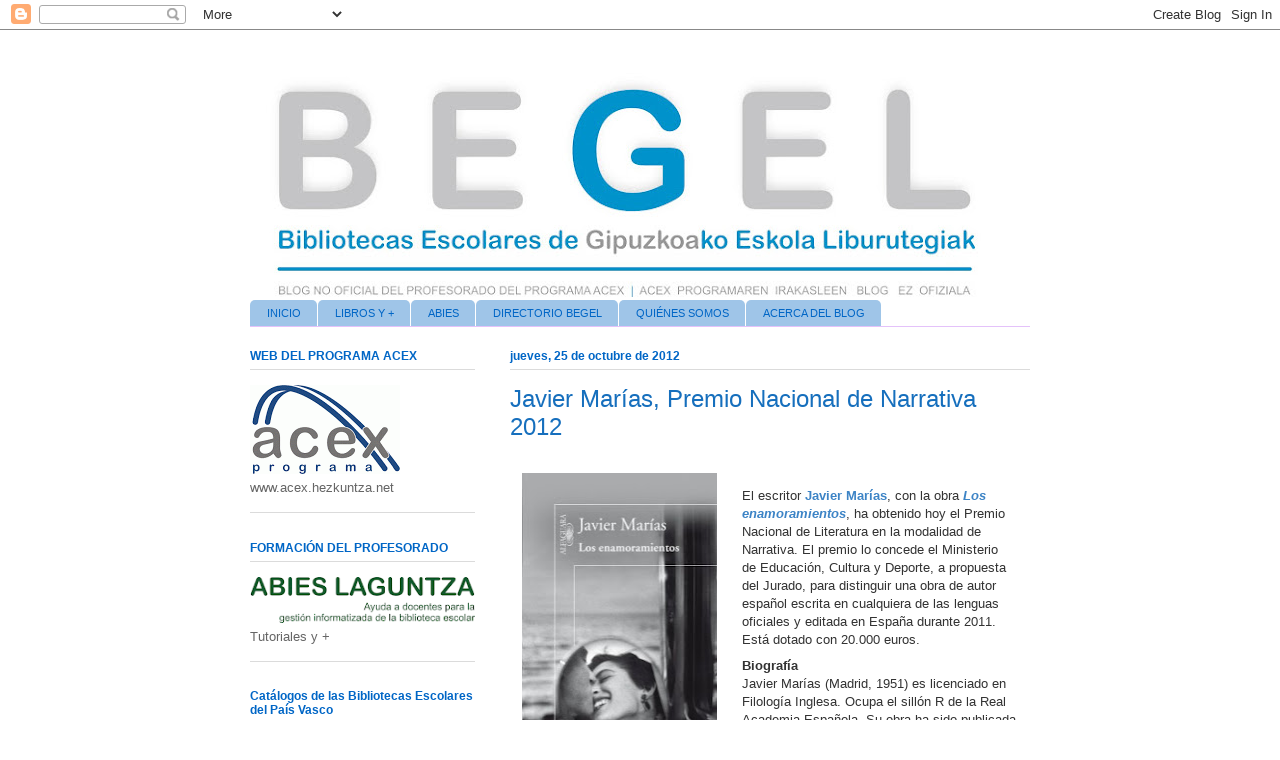

--- FILE ---
content_type: text/html; charset=UTF-8
request_url: http://bibliotecasescolaresguip.blogspot.com/2012/10/javier-marias-premio-nacional-de.html
body_size: 27255
content:
<!DOCTYPE html>
<html class='v2' dir='ltr' lang='es'>
<head>
<link href='https://www.blogger.com/static/v1/widgets/335934321-css_bundle_v2.css' rel='stylesheet' type='text/css'/>
<meta content='width=1100' name='viewport'/>
<meta content='text/html; charset=UTF-8' http-equiv='Content-Type'/>
<meta content='blogger' name='generator'/>
<link href='http://bibliotecasescolaresguip.blogspot.com/favicon.ico' rel='icon' type='image/x-icon'/>
<link href='http://bibliotecasescolaresguip.blogspot.com/2012/10/javier-marias-premio-nacional-de.html' rel='canonical'/>
<link rel="alternate" type="application/atom+xml" title="BIBLIOTECAS ESCOLARES  |   ESKOLA LIBURUTEGIAK - Atom" href="http://bibliotecasescolaresguip.blogspot.com/feeds/posts/default" />
<link rel="alternate" type="application/rss+xml" title="BIBLIOTECAS ESCOLARES  |   ESKOLA LIBURUTEGIAK - RSS" href="http://bibliotecasescolaresguip.blogspot.com/feeds/posts/default?alt=rss" />
<link rel="service.post" type="application/atom+xml" title="BIBLIOTECAS ESCOLARES  |   ESKOLA LIBURUTEGIAK - Atom" href="https://www.blogger.com/feeds/2899897523244870680/posts/default" />

<link rel="alternate" type="application/atom+xml" title="BIBLIOTECAS ESCOLARES  |   ESKOLA LIBURUTEGIAK - Atom" href="http://bibliotecasescolaresguip.blogspot.com/feeds/8909143547074133690/comments/default" />
<!--Can't find substitution for tag [blog.ieCssRetrofitLinks]-->
<link href='https://blogger.googleusercontent.com/img/b/R29vZ2xl/AVvXsEgXvFr0bYhCBOxDNH9ssfAv5uO3Nj4lC5xyclmma7Btflhi6zI5Mnkx5xt47pM0aNbwADFDiKIA79r_vJTYhdlPMPw2bsauFBec861Tqp3AnggYHB1Q_RszGyoUtCLPBCRb45XOBPj3auo/s320/los+enamoramientos.jpg' rel='image_src'/>
<meta content='http://bibliotecasescolaresguip.blogspot.com/2012/10/javier-marias-premio-nacional-de.html' property='og:url'/>
<meta content='Javier Marías, Premio Nacional de Narrativa 2012' property='og:title'/>
<meta content='  ISBN: 9788420407135     El escritor Javier Marías , con la obra  Los enamoramientos , ha obtenido hoy el Premio Nacional de Literatura en ...' property='og:description'/>
<meta content='https://blogger.googleusercontent.com/img/b/R29vZ2xl/AVvXsEgXvFr0bYhCBOxDNH9ssfAv5uO3Nj4lC5xyclmma7Btflhi6zI5Mnkx5xt47pM0aNbwADFDiKIA79r_vJTYhdlPMPw2bsauFBec861Tqp3AnggYHB1Q_RszGyoUtCLPBCRb45XOBPj3auo/w1200-h630-p-k-no-nu/los+enamoramientos.jpg' property='og:image'/>
<title>BIBLIOTECAS ESCOLARES  |   ESKOLA LIBURUTEGIAK: Javier Marías, Premio Nacional de Narrativa 2012</title>
<style id='page-skin-1' type='text/css'><!--
/*
-----------------------------------------------
Blogger Template Style
Name:     Ethereal
Designer: Jason Morrow
URL:      jasonmorrow.etsy.com
----------------------------------------------- */
/* Content
----------------------------------------------- */
body {
font: normal normal 13px Arial, Tahoma, Helvetica, FreeSans, sans-serif;
color: #666666;
background: #ffffff none repeat-x scroll top left;
}
html body .content-outer {
min-width: 0;
max-width: 100%;
width: 100%;
}
a:link {
text-decoration: none;
color: #3d84c6;
}
a:visited {
text-decoration: none;
color: #9c4695;
}
a:hover {
text-decoration: underline;
color: #4e89bd;
}
.main-inner {
padding-top: 15px;
}
.body-fauxcolumn-outer {
background: transparent none repeat-x scroll top center;
}
.content-fauxcolumns .fauxcolumn-inner {
background: #ffffff url(//www.blogblog.com/1kt/ethereal/white-fade.png) repeat-x scroll top left;
border-left: 1px solid #ffffff;
border-right: 1px solid #ffffff;
}
/* Flexible Background
----------------------------------------------- */
.content-fauxcolumn-outer .fauxborder-left {
width: 100%;
padding-left: 0;
margin-left: -0;
background-color: transparent;
background-image: none;
background-repeat: no-repeat;
background-position: left top;
}
.content-fauxcolumn-outer .fauxborder-right {
margin-right: -0;
width: 0;
background-color: transparent;
background-image: none;
background-repeat: no-repeat;
background-position: right top;
}
/* Columns
----------------------------------------------- */
.content-inner {
padding: 0;
}
/* Header
----------------------------------------------- */
.header-inner {
padding: 27px 0 3px;
}
.header-inner .section {
margin: 0 35px;
}
.Header h1 {
font: normal normal 60px Times, 'Times New Roman', FreeSerif, serif;
color: #6d3da5;
}
.Header h1 a {
color: #6d3da5;
}
.Header .description {
font-size: 115%;
color: #666666;
}
.header-inner .Header .titlewrapper,
.header-inner .Header .descriptionwrapper {
padding-left: 0;
padding-right: 0;
margin-bottom: 0;
}
/* Tabs
----------------------------------------------- */
.tabs-outer {
position: relative;
background: transparent;
}
.tabs-cap-top, .tabs-cap-bottom {
position: absolute;
width: 100%;
}
.tabs-cap-bottom {
bottom: 0;
}
.tabs-inner {
padding: 0;
}
.tabs-inner .section {
margin: 0 35px;
}
*+html body .tabs-inner .widget li {
padding: 1px;
}
.PageList {
border-bottom: 1px solid #e4c2fa;
}
.tabs-inner .widget li.selected a,
.tabs-inner .widget li a:hover {
position: relative;
-moz-border-radius-topleft: 5px;
-moz-border-radius-topright: 5px;
-webkit-border-top-left-radius: 5px;
-webkit-border-top-right-radius: 5px;
-goog-ms-border-top-left-radius: 5px;
-goog-ms-border-top-right-radius: 5px;
border-top-left-radius: 5px;
border-top-right-radius: 5px;
background: #0066c6 none ;
color: #ffffff;
}
.tabs-inner .widget li a {
display: inline-block;
margin: 0;
margin-right: 1px;
padding: .65em 1.5em;
font: normal normal 11px 'Trebuchet MS', Trebuchet, sans-serif;
color: #0066c6;
background-color: #9fc5e8;
-moz-border-radius-topleft: 5px;
-moz-border-radius-topright: 5px;
-webkit-border-top-left-radius: 5px;
-webkit-border-top-right-radius: 5px;
-goog-ms-border-top-left-radius: 5px;
-goog-ms-border-top-right-radius: 5px;
border-top-left-radius: 5px;
border-top-right-radius: 5px;
}
/* Headings
----------------------------------------------- */
h2 {
font: normal bold 12px 'Trebuchet MS', Trebuchet, sans-serif;
color: #0066c6;
}
/* Widgets
----------------------------------------------- */
.main-inner .column-left-inner {
padding: 0 0 0 20px;
}
.main-inner .column-left-inner .section {
margin-right: 0;
}
.main-inner .column-right-inner {
padding: 0 20px 0 0;
}
.main-inner .column-right-inner .section {
margin-left: 0;
}
.main-inner .section {
padding: 0;
}
.main-inner .widget {
padding: 0 0 15px;
margin: 20px 0;
border-bottom: 1px solid #dbdbdb;
}
.main-inner .widget h2 {
margin: 0;
padding: .6em 0 .5em;
}
.footer-inner .widget h2 {
padding: 0 0 .4em;
}
.main-inner .widget h2 + div, .footer-inner .widget h2 + div {
padding-top: 15px;
}
.main-inner .widget .widget-content {
margin: 0;
padding: 15px 0 0;
}
.main-inner .widget ul, .main-inner .widget #ArchiveList ul.flat {
margin: -15px -15px -15px;
padding: 0;
list-style: none;
}
.main-inner .sidebar .widget h2 {
border-bottom: 1px solid #dbdbdb;
}
.main-inner .widget #ArchiveList {
margin: -15px 0 0;
}
.main-inner .widget ul li, .main-inner .widget #ArchiveList ul.flat li {
padding: .5em 15px;
text-indent: 0;
}
.main-inner .widget #ArchiveList ul li {
padding-top: .25em;
padding-bottom: .25em;
}
.main-inner .widget ul li:first-child, .main-inner .widget #ArchiveList ul.flat li:first-child {
border-top: none;
}
.main-inner .widget ul li:last-child, .main-inner .widget #ArchiveList ul.flat li:last-child {
border-bottom: none;
}
.main-inner .widget .post-body ul {
padding: 0 2.5em;
margin: .5em 0;
list-style: disc;
}
.main-inner .widget .post-body ul li {
padding: 0.25em 0;
margin-bottom: .25em;
color: #666666;
border: none;
}
.footer-inner .widget ul {
padding: 0;
list-style: none;
}
.widget .zippy {
color: #666666;
}
/* Posts
----------------------------------------------- */
.main.section {
margin: 0 20px;
}
body .main-inner .Blog {
padding: 0;
background-color: transparent;
border: none;
}
.main-inner .widget h2.date-header {
border-bottom: 1px solid #dbdbdb;
}
.date-outer {
position: relative;
margin: 15px 0 20px;
}
.date-outer:first-child {
margin-top: 0;
}
.date-posts {
clear: both;
}
.post-outer, .inline-ad {
border-bottom: 1px solid #dbdbdb;
padding: 30px 0;
}
.post-outer {
padding-bottom: 10px;
}
.post-outer:first-child {
padding-top: 0;
border-top: none;
}
.post-outer:last-child, .inline-ad:last-child {
border-bottom: none;
}
.post-body img {
padding: 8px;
}
h3.post-title, h4 {
font: normal normal 24px 'Trebuchet MS', Trebuchet, sans-serif;
color: #166fbd;
}
h3.post-title a {
font: normal normal 24px 'Trebuchet MS', Trebuchet, sans-serif;
color: #166fbd;
text-decoration: none;
}
h3.post-title a:hover {
color: #4e89bd;
text-decoration: underline;
}
.post-header {
margin: 0 0 1.5em;
}
.post-body {
line-height: 1.4;
}
.post-footer {
margin: 1.5em 0 0;
}
#blog-pager {
padding: 15px;
}
.blog-feeds, .post-feeds {
margin: 1em 0;
text-align: center;
}
.post-outer .comments {
margin-top: 2em;
}
/* Comments
----------------------------------------------- */
.comments .comments-content .icon.blog-author {
background-repeat: no-repeat;
background-image: url([data-uri]);
}
.comments .comments-content .loadmore a {
background: #ffffff url(//www.blogblog.com/1kt/ethereal/white-fade.png) repeat-x scroll top left;
}
.comments .comments-content .loadmore a {
border-top: 1px solid #dbdbdb;
border-bottom: 1px solid #dbdbdb;
}
.comments .comment-thread.inline-thread {
background: #ffffff url(//www.blogblog.com/1kt/ethereal/white-fade.png) repeat-x scroll top left;
}
.comments .continue {
border-top: 2px solid #dbdbdb;
}
/* Footer
----------------------------------------------- */
.footer-inner {
padding: 30px 0;
overflow: hidden;
}
/* Mobile
----------------------------------------------- */
body.mobile  {
background-size: auto
}
.mobile .body-fauxcolumn-outer {
background: ;
}
.mobile .content-fauxcolumns .fauxcolumn-inner {
opacity: 0.75;
}
.mobile .content-fauxcolumn-outer .fauxborder-right {
margin-right: 0;
}
.mobile-link-button {
background-color: #0066c6;
}
.mobile-link-button a:link, .mobile-link-button a:visited {
color: #ffffff;
}
.mobile-index-contents {
color: #444444;
}
.mobile .body-fauxcolumn-outer {
background-size: 100% auto;
}
.mobile .mobile-date-outer {
border-bottom: transparent;
}
.mobile .PageList {
border-bottom: none;
}
.mobile .tabs-inner .section {
margin: 0;
}
.mobile .tabs-inner .PageList .widget-content {
background: #0066c6 none;
color: #ffffff;
}
.mobile .tabs-inner .PageList .widget-content .pagelist-arrow {
border-left: 1px solid #ffffff;
}
.mobile .footer-inner {
overflow: visible;
}
body.mobile .AdSense {
margin: 0 -10px;
}

--></style>
<style id='template-skin-1' type='text/css'><!--
body {
min-width: 850px;
}
.content-outer, .content-fauxcolumn-outer, .region-inner {
min-width: 850px;
max-width: 850px;
_width: 850px;
}
.main-inner .columns {
padding-left: 260px;
padding-right: 0px;
}
.main-inner .fauxcolumn-center-outer {
left: 260px;
right: 0px;
/* IE6 does not respect left and right together */
_width: expression(this.parentNode.offsetWidth -
parseInt("260px") -
parseInt("0px") + 'px');
}
.main-inner .fauxcolumn-left-outer {
width: 260px;
}
.main-inner .fauxcolumn-right-outer {
width: 0px;
}
.main-inner .column-left-outer {
width: 260px;
right: 100%;
margin-left: -260px;
}
.main-inner .column-right-outer {
width: 0px;
margin-right: -0px;
}
#layout {
min-width: 0;
}
#layout .content-outer {
min-width: 0;
width: 800px;
}
#layout .region-inner {
min-width: 0;
width: auto;
}
body#layout div.add_widget {
padding: 8px;
}
body#layout div.add_widget a {
margin-left: 32px;
}
--></style>
<link href='https://www.blogger.com/dyn-css/authorization.css?targetBlogID=2899897523244870680&amp;zx=40caa394-98bb-4197-be0b-2093789af4b7' media='none' onload='if(media!=&#39;all&#39;)media=&#39;all&#39;' rel='stylesheet'/><noscript><link href='https://www.blogger.com/dyn-css/authorization.css?targetBlogID=2899897523244870680&amp;zx=40caa394-98bb-4197-be0b-2093789af4b7' rel='stylesheet'/></noscript>
<meta name='google-adsense-platform-account' content='ca-host-pub-1556223355139109'/>
<meta name='google-adsense-platform-domain' content='blogspot.com'/>

</head>
<body class='loading variant-blossoms1Blue'>
<div class='navbar section' id='navbar' name='Barra de navegación'><div class='widget Navbar' data-version='1' id='Navbar1'><script type="text/javascript">
    function setAttributeOnload(object, attribute, val) {
      if(window.addEventListener) {
        window.addEventListener('load',
          function(){ object[attribute] = val; }, false);
      } else {
        window.attachEvent('onload', function(){ object[attribute] = val; });
      }
    }
  </script>
<div id="navbar-iframe-container"></div>
<script type="text/javascript" src="https://apis.google.com/js/platform.js"></script>
<script type="text/javascript">
      gapi.load("gapi.iframes:gapi.iframes.style.bubble", function() {
        if (gapi.iframes && gapi.iframes.getContext) {
          gapi.iframes.getContext().openChild({
              url: 'https://www.blogger.com/navbar/2899897523244870680?po\x3d8909143547074133690\x26origin\x3dhttp://bibliotecasescolaresguip.blogspot.com',
              where: document.getElementById("navbar-iframe-container"),
              id: "navbar-iframe"
          });
        }
      });
    </script><script type="text/javascript">
(function() {
var script = document.createElement('script');
script.type = 'text/javascript';
script.src = '//pagead2.googlesyndication.com/pagead/js/google_top_exp.js';
var head = document.getElementsByTagName('head')[0];
if (head) {
head.appendChild(script);
}})();
</script>
</div></div>
<div class='body-fauxcolumns'>
<div class='fauxcolumn-outer body-fauxcolumn-outer'>
<div class='cap-top'>
<div class='cap-left'></div>
<div class='cap-right'></div>
</div>
<div class='fauxborder-left'>
<div class='fauxborder-right'></div>
<div class='fauxcolumn-inner'>
</div>
</div>
<div class='cap-bottom'>
<div class='cap-left'></div>
<div class='cap-right'></div>
</div>
</div>
</div>
<div class='content'>
<div class='content-fauxcolumns'>
<div class='fauxcolumn-outer content-fauxcolumn-outer'>
<div class='cap-top'>
<div class='cap-left'></div>
<div class='cap-right'></div>
</div>
<div class='fauxborder-left'>
<div class='fauxborder-right'></div>
<div class='fauxcolumn-inner'>
</div>
</div>
<div class='cap-bottom'>
<div class='cap-left'></div>
<div class='cap-right'></div>
</div>
</div>
</div>
<div class='content-outer'>
<div class='content-cap-top cap-top'>
<div class='cap-left'></div>
<div class='cap-right'></div>
</div>
<div class='fauxborder-left content-fauxborder-left'>
<div class='fauxborder-right content-fauxborder-right'></div>
<div class='content-inner'>
<header>
<div class='header-outer'>
<div class='header-cap-top cap-top'>
<div class='cap-left'></div>
<div class='cap-right'></div>
</div>
<div class='fauxborder-left header-fauxborder-left'>
<div class='fauxborder-right header-fauxborder-right'></div>
<div class='region-inner header-inner'>
<div class='header section' id='header' name='Cabecera'><div class='widget Header' data-version='1' id='Header1'>
<div id='header-inner'>
<a href='http://bibliotecasescolaresguip.blogspot.com/' style='display: block'>
<img alt='BIBLIOTECAS ESCOLARES  |   ESKOLA LIBURUTEGIAK' height='240px; ' id='Header1_headerimg' src='https://blogger.googleusercontent.com/img/b/R29vZ2xl/AVvXsEiRrScZ-3unIbGygiG4PGxULxQOtDl-KNAnSH7vfeFhrhvg-QHKvPtmP0-tjE7kNAwxdncTIbqoQNslx7y47PG623c_wAlSrAn1D2HngoNU_ik4YH5pRNUPD3sf2iAzsh2LHgLWOx9aTj4/s752/CabeceraBlogBegelSencillaSombra.jpg' style='display: block' width='752px; '/>
</a>
</div>
</div></div>
</div>
</div>
<div class='header-cap-bottom cap-bottom'>
<div class='cap-left'></div>
<div class='cap-right'></div>
</div>
</div>
</header>
<div class='tabs-outer'>
<div class='tabs-cap-top cap-top'>
<div class='cap-left'></div>
<div class='cap-right'></div>
</div>
<div class='fauxborder-left tabs-fauxborder-left'>
<div class='fauxborder-right tabs-fauxborder-right'></div>
<div class='region-inner tabs-inner'>
<div class='tabs section' id='crosscol' name='Multicolumnas'><div class='widget PageList' data-version='1' id='PageList2'>
<h2>Páginas</h2>
<div class='widget-content'>
<ul>
<li>
<a href='http://bibliotecasescolaresguip.blogspot.com/'>INICIO</a>
</li>
<li>
<a href='http://bibliotecasescolaresguip.blogspot.com/p/libros-y.html'>LIBROS Y +</a>
</li>
<li>
<a href='http://acexgipuzkoa.blogspot.com.es/'>ABIES</a>
</li>
<li>
<a href='http://eskolaliburutegiakgip.blogspot.com.es/'>DIRECTORIO BEGEL</a>
</li>
<li>
<a href='http://bibliotecasescolaresguip.blogspot.com/p/quienes-somos.html'>QUIÉNES SOMOS</a>
</li>
<li>
<a href='http://bibliotecasescolaresguip.blogspot.com/p/cerca-del-blog.html'>ACERCA DEL BLOG</a>
</li>
</ul>
<div class='clear'></div>
</div>
</div></div>
<div class='tabs no-items section' id='crosscol-overflow' name='Cross-Column 2'></div>
</div>
</div>
<div class='tabs-cap-bottom cap-bottom'>
<div class='cap-left'></div>
<div class='cap-right'></div>
</div>
</div>
<div class='main-outer'>
<div class='main-cap-top cap-top'>
<div class='cap-left'></div>
<div class='cap-right'></div>
</div>
<div class='fauxborder-left main-fauxborder-left'>
<div class='fauxborder-right main-fauxborder-right'></div>
<div class='region-inner main-inner'>
<div class='columns fauxcolumns'>
<div class='fauxcolumn-outer fauxcolumn-center-outer'>
<div class='cap-top'>
<div class='cap-left'></div>
<div class='cap-right'></div>
</div>
<div class='fauxborder-left'>
<div class='fauxborder-right'></div>
<div class='fauxcolumn-inner'>
</div>
</div>
<div class='cap-bottom'>
<div class='cap-left'></div>
<div class='cap-right'></div>
</div>
</div>
<div class='fauxcolumn-outer fauxcolumn-left-outer'>
<div class='cap-top'>
<div class='cap-left'></div>
<div class='cap-right'></div>
</div>
<div class='fauxborder-left'>
<div class='fauxborder-right'></div>
<div class='fauxcolumn-inner'>
</div>
</div>
<div class='cap-bottom'>
<div class='cap-left'></div>
<div class='cap-right'></div>
</div>
</div>
<div class='fauxcolumn-outer fauxcolumn-right-outer'>
<div class='cap-top'>
<div class='cap-left'></div>
<div class='cap-right'></div>
</div>
<div class='fauxborder-left'>
<div class='fauxborder-right'></div>
<div class='fauxcolumn-inner'>
</div>
</div>
<div class='cap-bottom'>
<div class='cap-left'></div>
<div class='cap-right'></div>
</div>
</div>
<!-- corrects IE6 width calculation -->
<div class='columns-inner'>
<div class='column-center-outer'>
<div class='column-center-inner'>
<div class='main section' id='main' name='Principal'><div class='widget Blog' data-version='1' id='Blog1'>
<div class='blog-posts hfeed'>

          <div class="date-outer">
        
<h2 class='date-header'><span>jueves, 25 de octubre de 2012</span></h2>

          <div class="date-posts">
        
<div class='post-outer'>
<div class='post hentry uncustomized-post-template' itemprop='blogPost' itemscope='itemscope' itemtype='http://schema.org/BlogPosting'>
<meta content='https://blogger.googleusercontent.com/img/b/R29vZ2xl/AVvXsEgXvFr0bYhCBOxDNH9ssfAv5uO3Nj4lC5xyclmma7Btflhi6zI5Mnkx5xt47pM0aNbwADFDiKIA79r_vJTYhdlPMPw2bsauFBec861Tqp3AnggYHB1Q_RszGyoUtCLPBCRb45XOBPj3auo/s320/los+enamoramientos.jpg' itemprop='image_url'/>
<meta content='2899897523244870680' itemprop='blogId'/>
<meta content='8909143547074133690' itemprop='postId'/>
<a name='8909143547074133690'></a>
<h3 class='post-title entry-title' itemprop='name'>
Javier Marías, Premio Nacional de Narrativa 2012
</h3>
<div class='post-header'>
<div class='post-header-line-1'></div>
</div>
<div class='post-body entry-content' id='post-body-8909143547074133690' itemprop='description articleBody'>
<table cellpadding="0" cellspacing="0" class="tr-caption-container" style="float: left; margin-right: 1em; text-align: left;"><tbody>
<tr><td style="text-align: center;"><a href="https://blogger.googleusercontent.com/img/b/R29vZ2xl/AVvXsEgXvFr0bYhCBOxDNH9ssfAv5uO3Nj4lC5xyclmma7Btflhi6zI5Mnkx5xt47pM0aNbwADFDiKIA79r_vJTYhdlPMPw2bsauFBec861Tqp3AnggYHB1Q_RszGyoUtCLPBCRb45XOBPj3auo/s1600/los+enamoramientos.jpg" imageanchor="1" style="clear: left; margin-bottom: 1em; margin-left: auto; margin-right: auto;"><img border="0" height="320" src="https://blogger.googleusercontent.com/img/b/R29vZ2xl/AVvXsEgXvFr0bYhCBOxDNH9ssfAv5uO3Nj4lC5xyclmma7Btflhi6zI5Mnkx5xt47pM0aNbwADFDiKIA79r_vJTYhdlPMPw2bsauFBec861Tqp3AnggYHB1Q_RszGyoUtCLPBCRb45XOBPj3auo/s320/los+enamoramientos.jpg" width="195" /></a></td></tr>
<tr><td class="tr-caption" style="text-align: center;"><span style="background-color: #edebeb; color: #111111; font-family: Arial, Helvetica, sans-serif; font-size: 12px; line-height: 19px; text-align: start;"><b><a href="http://www.alfaguara.com/es/libro/los-enamoramientos/">ISBN:&nbsp;9788420407135</a></b></span></td></tr>
</tbody></table>
<br />
<div style="background-color: white; border: 0em; color: #333333; margin: 0.3em 1em 0em 0em; padding: 0.3em 0.3em 0em;">
<span style="color: #333333; font-family: Trebuchet MS, sans-serif;">El escritor <b><a href="http://www.javiermarias.es/">Javier Marías</a></b>, con la obra<a href="http://www.alfaguara.com/es/libro/los-enamoramientos/"> <b><i>Los enamoramientos</i></b></a>, ha obtenido hoy el Premio Nacional de Literatura en la modalidad de Narrativa. El premio lo concede el Ministerio de Educación, Cultura y Deporte, a propuesta del Jurado, para distinguir una obra de autor español escrita en cualquiera de las lenguas oficiales y editada en España durante 2011. Está dotado con 20.000 euros.&nbsp;</span></div>
<div style="background-color: white; border: 0em; color: #333333; margin: 0.3em 1em 0em 0em; padding: 0.3em 0.3em 0em;">
<span style="color: #333333; font-family: Trebuchet MS, sans-serif;"><strong>Biografía</strong></span></div>
<span style="color: #333333; font-family: Trebuchet MS, sans-serif;">Javier Marías (Madrid, 1951) es licenciado en Filología Inglesa. Ocupa el sillón R de la Real Academia Española. Su obra ha sido publicada en más de 30 países y traducida a 25 idiomas.</span><br />
<br />
<div style="background-color: white; border: 0em; color: #333333; margin: 0.3em 1em 0em 0em; padding: 0.3em 0.3em 0em;">
<span style="color: #333333; font-family: Trebuchet MS, sans-serif;">Ha ejercido la docencia como profesor de literatura española en la Universidad de Oxford (Reino Unido) y en el Wellesley College (Estados Unidos); y como profesor de Teoría de la Traducción en el Instituto de Lenguas Modernas y Traductores de la Universidad Complutense.</span></div>
<div style="background-color: white; border: 0em; color: #333333; margin: 0.3em 1em 0em 0em; padding: 0.3em 0.3em 0em;">
<span style="color: #333333; font-family: Trebuchet MS, sans-serif;">Ha traducido a importantes autores anglosajones como Thomas Hardy, Joseph Conrad, Laurence Sterne, Yeats, Stevenson y Thomas Browne.</span></div>
<div style="background-color: white; border: 0em; color: #333333; margin: 0.3em 1em 0em 0em; padding: 0.3em 0.3em 0em;">
<span style="color: #333333; font-family: Trebuchet MS, sans-serif;">En 1980 obtuvo el Premio Nacional de Traducción Fray Luis de León por La vida y las opiniones del caballero Tristram Shandy de Sterne.</span></div>
<div style="background-color: white; border: 0em; color: #333333; margin: 0.3em 1em 0em 0em; padding: 0.3em 0.3em 0em;">
<span style="color: #333333; font-family: Trebuchet MS, sans-serif;">Colabora habitualmente en medios de comunicación escritos como Le Monde, Frankfurter Allgemeine Zeitung, El Semanal, Le Nouvel Observateur, Die Weltwoche, Times Literary Supplement, Revista de Occidente o El País.</span></div>
<div style="text-align: right;">
<span style="color: #333333; font-family: Arial; font-size: x-small;"><i><a href="http://www.mcu.es/gabineteprensa/mostrarDetalleGabinetePrensaAction.do?prev_layout=notas&amp;layout=notas&amp;html=33222012nota.txt&amp;showBack=false&amp;cache=init&amp;language=es">Fuente: Nota de Prensa del Mª de Cultura</a></i></span></div>
<div style="text-align: right;">
<span style="color: #333333; font-family: Arial; font-size: x-small;"><br /></span></div>
<div style="text-align: right;">
<span style="color: #333333; font-family: Arial; font-size: x-small;"><br /></span></div>
<div style="text-align: left;">
<span style="color: #0b5394; font-family: Trebuchet MS, sans-serif; font-size: x-large;">Javier Marías no acepta el premio.</span></div>
<table cellpadding="0" cellspacing="0" class="tr-caption-container" style="float: left; margin-right: 1em; text-align: left;"><tbody>
<tr><td style="text-align: center;"><a href="https://blogger.googleusercontent.com/img/b/R29vZ2xl/AVvXsEiRXRuGyLWndtnH0hwcSGkc5o_AXMncj08SuiG3R8qZqtkXTXjTYUsSUUofVsBLAUgf07LScxGPXMT6NNQSrd15oI3_FCwvsWwE1zNLfhmqEgtDaSIQUfQZ5si0qNud6cZ0y9Onz4S4I0c/s1600/javiermarias.jpg" imageanchor="1" style="clear: left; margin-bottom: 1em; margin-left: auto; margin-right: auto;"><img border="0" src="https://blogger.googleusercontent.com/img/b/R29vZ2xl/AVvXsEiRXRuGyLWndtnH0hwcSGkc5o_AXMncj08SuiG3R8qZqtkXTXjTYUsSUUofVsBLAUgf07LScxGPXMT6NNQSrd15oI3_FCwvsWwE1zNLfhmqEgtDaSIQUfQZ5si0qNud6cZ0y9Onz4S4I0c/s1600/javiermarias.jpg" /></a></td></tr>
<tr><td class="tr-caption" style="text-align: center;"><a href="http://javiermariasblog.wordpress.com/">http://javiermariasblog.wordpress.com/</a></td></tr>
</tbody></table>
<span style="font-family: Trebuchet MS, sans-serif;">El premiado, por su parte, en nota de prensa, dice: <i>"al ser</i><span style="background-color: white; color: #333333; line-height: 23px;"><i>&nbsp;este un galardón institucional, oficial y estatal, otorgado por el Ministerio de Cultura, no me es posible, sin embargo, aceptarlo. Lamentaría que esta postura mía se viera como un desdén hacia nadie..."&nbsp;</i><a href="http://javiermariasblog.wordpress.com/">[+ info]</a></span></span>
<div style='clear: both;'></div>
</div>
<div class='post-footer'>
<div class='post-footer-line post-footer-line-1'>
<span class='post-author vcard'>
Publicado por
<span class='fn' itemprop='author' itemscope='itemscope' itemtype='http://schema.org/Person'>
<span itemprop='name'>Fernando Lenguas</span>
</span>
</span>
<span class='post-timestamp'>
</span>
<span class='post-comment-link'>
</span>
<span class='post-icons'>
<span class='item-action'>
<a href='https://www.blogger.com/email-post/2899897523244870680/8909143547074133690' title='Enviar entrada por correo electrónico'>
<img alt='' class='icon-action' height='13' src='https://resources.blogblog.com/img/icon18_email.gif' width='18'/>
</a>
</span>
<span class='item-control blog-admin pid-1818356020'>
<a href='https://www.blogger.com/post-edit.g?blogID=2899897523244870680&postID=8909143547074133690&from=pencil' title='Editar entrada'>
<img alt='' class='icon-action' height='18' src='https://resources.blogblog.com/img/icon18_edit_allbkg.gif' width='18'/>
</a>
</span>
</span>
<div class='post-share-buttons goog-inline-block'>
<a class='goog-inline-block share-button sb-email' href='https://www.blogger.com/share-post.g?blogID=2899897523244870680&postID=8909143547074133690&target=email' target='_blank' title='Enviar por correo electrónico'><span class='share-button-link-text'>Enviar por correo electrónico</span></a><a class='goog-inline-block share-button sb-blog' href='https://www.blogger.com/share-post.g?blogID=2899897523244870680&postID=8909143547074133690&target=blog' onclick='window.open(this.href, "_blank", "height=270,width=475"); return false;' target='_blank' title='Escribe un blog'><span class='share-button-link-text'>Escribe un blog</span></a><a class='goog-inline-block share-button sb-twitter' href='https://www.blogger.com/share-post.g?blogID=2899897523244870680&postID=8909143547074133690&target=twitter' target='_blank' title='Compartir en X'><span class='share-button-link-text'>Compartir en X</span></a><a class='goog-inline-block share-button sb-facebook' href='https://www.blogger.com/share-post.g?blogID=2899897523244870680&postID=8909143547074133690&target=facebook' onclick='window.open(this.href, "_blank", "height=430,width=640"); return false;' target='_blank' title='Compartir con Facebook'><span class='share-button-link-text'>Compartir con Facebook</span></a><a class='goog-inline-block share-button sb-pinterest' href='https://www.blogger.com/share-post.g?blogID=2899897523244870680&postID=8909143547074133690&target=pinterest' target='_blank' title='Compartir en Pinterest'><span class='share-button-link-text'>Compartir en Pinterest</span></a>
</div>
</div>
<div class='post-footer-line post-footer-line-2'>
<span class='post-labels'>
Etiquetas:
<a href='http://bibliotecasescolaresguip.blogspot.com/search/label/Premios' rel='tag'>Premios</a>
</span>
</div>
<div class='post-footer-line post-footer-line-3'>
<span class='post-location'>
</span>
</div>
</div>
</div>
<div class='comments' id='comments'>
<a name='comments'></a>
<h4>No hay comentarios:</h4>
<div id='Blog1_comments-block-wrapper'>
<dl class='' id='comments-block'>
</dl>
</div>
<p class='comment-footer'>
<div class='comment-form'>
<a name='comment-form'></a>
<h4 id='comment-post-message'>Publicar un comentario</h4>
<p>
</p>
<a href='https://www.blogger.com/comment/frame/2899897523244870680?po=8909143547074133690&hl=es&saa=85391&origin=http://bibliotecasescolaresguip.blogspot.com' id='comment-editor-src'></a>
<iframe allowtransparency='true' class='blogger-iframe-colorize blogger-comment-from-post' frameborder='0' height='410px' id='comment-editor' name='comment-editor' src='' width='100%'></iframe>
<script src='https://www.blogger.com/static/v1/jsbin/2830521187-comment_from_post_iframe.js' type='text/javascript'></script>
<script type='text/javascript'>
      BLOG_CMT_createIframe('https://www.blogger.com/rpc_relay.html');
    </script>
</div>
</p>
</div>
</div>

        </div></div>
      
</div>
<div class='blog-pager' id='blog-pager'>
<span id='blog-pager-newer-link'>
<a class='blog-pager-newer-link' href='http://bibliotecasescolaresguip.blogspot.com/2012/10/conoce-dialnet.html' id='Blog1_blog-pager-newer-link' title='Entrada más reciente'>Entrada más reciente</a>
</span>
<span id='blog-pager-older-link'>
<a class='blog-pager-older-link' href='http://bibliotecasescolaresguip.blogspot.com/2012/10/dia-de-la-biblioteca-2012.html' id='Blog1_blog-pager-older-link' title='Entrada antigua'>Entrada antigua</a>
</span>
<a class='home-link' href='http://bibliotecasescolaresguip.blogspot.com/'>Inicio</a>
</div>
<div class='clear'></div>
<div class='post-feeds'>
<div class='feed-links'>
Suscribirse a:
<a class='feed-link' href='http://bibliotecasescolaresguip.blogspot.com/feeds/8909143547074133690/comments/default' target='_blank' type='application/atom+xml'>Enviar comentarios (Atom)</a>
</div>
</div>
</div></div>
</div>
</div>
<div class='column-left-outer'>
<div class='column-left-inner'>
<aside>
<div class='sidebar section' id='sidebar-left-1'><div class='widget Image' data-version='1' id='Image13'>
<h2>WEB DEL PROGRAMA ACEX</h2>
<div class='widget-content'>
<a href='http://www.acex.hezkuntza.net'>
<img alt='WEB DEL PROGRAMA ACEX' height='89' id='Image13_img' src='https://blogger.googleusercontent.com/img/b/R29vZ2xl/AVvXsEjWQYUMDEIuwhInkiw3jqAcBlQDHkIZUDiDMw4Ivz5SVQCP6BDgWo-0wIx03maqkp-M1flE95ot9ply20CKADZvbrKh6hTQKjAxic-nqWHyy_HqMz0jnqrmLMRdxMoF9JZIe80XbeoI1w0/s252/logoacexrefinitivo+%25281%2529.gif' width='150'/>
</a>
<br/>
<span class='caption'>www.acex.hezkuntza.net</span>
</div>
<div class='clear'></div>
</div><div class='widget Image' data-version='1' id='Image29'>
<h2>FORMACIÓN DEL PROFESORADO</h2>
<div class='widget-content'>
<a href='http://acexgipuzkoa.blogspot.com.es/'>
<img alt='FORMACIÓN DEL PROFESORADO' height='51' id='Image29_img' src='https://blogger.googleusercontent.com/img/b/R29vZ2xl/AVvXsEjUbqkZA2XfMEHCwBvh0cosjDJhD_4C30CA3CssJN8YcplPrITqPEqRrnNCYc9Bgortzif6BRjDiowUGQnKncsEFrXVwMF1P6HMYB2lJaXZwDg21KPT8i7iRG0GrIzEvx43r-MXXN484GM/s252/abieslaguntza2.gif' width='252'/>
</a>
<br/>
<span class='caption'>Tutoriales y +</span>
</div>
<div class='clear'></div>
</div><div class='widget Image' data-version='1' id='Image36'>
<h2>Catálogos de las Bibliotecas Escolares del País Vasco</h2>
<div class='widget-content'>
<a href='http://opacabies.eus'>
<img alt='Catálogos de las Bibliotecas Escolares del País Vasco' height='42' id='Image36_img' src='https://blogger.googleusercontent.com/img/b/R29vZ2xl/AVvXsEhp7-gDEDVV7qBvu4Tqzjcv0JqDYi9bENGN5hFR_z84jYXX1_IB9oOLGqBMKuJcYSkKSJecnGmcM0sKBn3hpEO9H5KBrgSGKBADoqdKE7k4WDKyjACj0EqjI0cE_y-ygnjqnUtdb-62MQ4/s225/opacabies2.gif' width='225'/>
</a>
<br/>
</div>
<div class='clear'></div>
</div><div class='widget Image' data-version='1' id='Image37'>
<h2>.</h2>
<div class='widget-content'>
<a href='https://irakurgune.hezkuntza.net/eu'>
<img alt='.' height='60' id='Image37_img' src='https://blogger.googleusercontent.com/img/b/R29vZ2xl/AVvXsEh_EDDu-LX-pDHDXg_JgHrDiVhi7dFxBlC8oef4jZfIih0ikREWn1HbTAGtmx5TwuQaEEwcySB3h2ec6W5vgC6XHLWwFWvTvz9ZOD97t7VSPTdVFE-X9_aAMGvlDv7AYgyGkP6j4KJVp_Y/s252/PlanLectorEusLogo.png' width='250'/>
</a>
<br/>
</div>
<div class='clear'></div>
</div><div class='widget Image' data-version='1' id='Image6'>
<h2>Asociación de Literatura Infantil y Juvenil en lengua vasca</h2>
<div class='widget-content'>
<a href='http://www.galtzagorri.eus'>
<img alt='Asociación de Literatura Infantil y Juvenil en lengua vasca' height='120' id='Image6_img' src='https://blogger.googleusercontent.com/img/b/R29vZ2xl/AVvXsEgaCLN48SpFCRJmcM2S5BXFht-maNFDKbJLuiuyutexx4WeC-L4VZ_b2RgcAladXKzhXyOQmBNA2snesXDamSs3zAneXBzyUjY2Q31p-lFI1cwtUyAVVh4vjiqyvT89v3-Ee966B9hGp9A/s225/galtzagorri.gif' width='185'/>
</a>
<br/>
</div>
<div class='clear'></div>
</div><div class='widget Image' data-version='1' id='Image16'>
<h2>Lectura Fácil de Euskadi</h2>
<div class='widget-content'>
<a href='http://lecturafacileuskadi.net/blog/la-ensenanza-y-el-profesorado/'>
<img alt='Lectura Fácil de Euskadi' height='184' id='Image16_img' src='https://blogger.googleusercontent.com/img/b/R29vZ2xl/AVvXsEgcdnQaRsGrXND-BwDzGkdmJT8wwAV0-JHUwifGmj6g4SIj1PFlBJMKLsBGOXymsxQ90EF2NkhCfbE6091JR0R6QvGnmVqHFGur77UqyRSoQo7d9RqcwWE7bRV77mGv9uAXSJB1Bkc5NUI/s225/LF-Euskadi-300x245.jpg' width='225'/>
</a>
<br/>
</div>
<div class='clear'></div>
</div><div class='widget Translate' data-version='1' id='Translate1'>
<h2 class='title'>Elige el idioma del blog</h2>
<div id='google_translate_element'></div>
<script>
    function googleTranslateElementInit() {
      new google.translate.TranslateElement({
        pageLanguage: 'es',
        autoDisplay: 'true',
        layout: google.translate.TranslateElement.InlineLayout.SIMPLE
      }, 'google_translate_element');
    }
  </script>
<script src='//translate.google.com/translate_a/element.js?cb=googleTranslateElementInit'></script>
<div class='clear'></div>
</div><div class='widget Image' data-version='1' id='Image7'>
<h2>Banco Terminológico en euskara</h2>
<div class='widget-content'>
<a href='http://www.euskara.euskadi.eus/r59-euskalte/eu/q91EusTermWar/kontsultaJSP/q91aAction.do'>
<img alt='Banco Terminológico en euskara' height='34' id='Image7_img' src='https://blogger.googleusercontent.com/img/b/R29vZ2xl/AVvXsEjeSJgjATwGP6R_98ooJCkZbHrMKNfEtV_lXljO9OZOnIpVRd6i5RViN4wwv_ZmhLcXYqk1VemqiztKSSqVlkbxNH7YUEjyRaIXayYsQFVlzwgp6Xei8L3AoX0YKULYAY0H1p7LTJojEvs/s1600/euskalterm.jpg' width='143'/>
</a>
<br/>
</div>
<div class='clear'></div>
</div><div class='widget Image' data-version='1' id='Image39'>
<h2>SALVEMOS LAS BIBLIOTECAS ESCOLARES</h2>
<div class='widget-content'>
<a href='https://docs.google.com/presentation/d/1ESMd3sU0VcBFP24gmhShfzQllBQvw_Gck61Ta_rIl1g/present#slide=id.p'>
<img alt='SALVEMOS LAS BIBLIOTECAS ESCOLARES' height='200' id='Image39_img' src='https://blogger.googleusercontent.com/img/b/R29vZ2xl/AVvXsEg_C96ByWA-z0hLOUDeugkQCr3MXt-uc6-Jrb9oedbR3mNlVArmQykMusqrb4w-afG2GHvidfgkAC9Q1m8Z3tRiqxkRvK06v7hYswTgHMYy4At3-h0gfT2LQR8Jp18wEkcdRl0zYXScUTM/s225/BBEEBAI+%25281%2529.gif' width='199'/>
</a>
<br/>
<span class='caption'>PROGRAMA ACEX. Apoyos, reacciones</span>
</div>
<div class='clear'></div>
</div><div class='widget Image' data-version='1' id='Image21'>
<div class='widget-content'>
<a href='http://twitter.com/ACEXBib'>
<img alt='' height='224' id='Image21_img' src='https://blogger.googleusercontent.com/img/b/R29vZ2xl/AVvXsEiiQNZcQpvwtLjZKOXw5qUogHEVeU6UWwy_7pyLjulg7FjGa7jFEOVnzxLwXJzNohJP5N-lnZZQqiRRFYUMgcYKetV3kWG-0jIZk7Svj2OTik88bU_4IfD7JoSAFa4hbKl87bJ4HzyQ15s/s250/acexpajarotxapelalibro.gif' width='250'/>
</a>
<br/>
</div>
<div class='clear'></div>
</div><div class='widget Image' data-version='1' id='Image42'>
<h2>.</h2>
<div class='widget-content'>
<a href='http://400cervantes.es/'>
<img alt='.' height='141' id='Image42_img' src='https://blogger.googleusercontent.com/img/b/R29vZ2xl/AVvXsEhu6cyr9tuO9K2hgs_KjbTbFbFLkBFWo7p88xWyUI2DgPZNVnYJrXEF6TBGZStbvEk-xRuEsaJMgvdGJKNLRAUY5kIa150F4fL_hxo5FjuVJp1PzBFz6Rc0mPLJWECtVP0yseKjHDtsWcY/s225/centecervantes2.jpg' width='225'/>
</a>
<br/>
</div>
<div class='clear'></div>
</div><div class='widget Image' data-version='1' id='Image33'>
<h2>DALE ALAS AL EUSKERA</h2>
<div class='widget-content'>
<a href='http://www.euskararentxantxangorria.eus/'>
<img alt='DALE ALAS AL EUSKERA' height='177' id='Image33_img' src='https://blogger.googleusercontent.com/img/b/R29vZ2xl/AVvXsEiXYMH2uupsRQHLsATZ0ZvHw0erxQ_18_bMPllhSiw57eGRHoqgGEbqvFdTzRndYWV-YcIhUAj33J1yhkTFYpJaC6c8XKBcT5Zc2Z3y8f-8od9GknH0UwQK3-PpCcpXcLUeHjlgxm-O-TA/s1600-r/euskararentxantxangorria.png' width='225'/>
</a>
<br/>
</div>
<div class='clear'></div>
</div><div class='widget LinkList' data-version='1' id='LinkList6'>
<h2>DOCUMENTOS DE INTERÉS</h2>
<div class='widget-content'>
<ul>
<li><a href='https://drive.google.com/open?id=0B5MuUUvZCMX0QWVJNm1QMnM1QUU'>Acuerdos de los seminarios (1999-2011)</a></li>
<li><a href='https://drive.google.com/file/d/0B27KbYXG2YlkSjl5akVnYVA2Um8/view'>Carpeta Instalación Abies</a></li>
<li><a href='https://drive.google.com/file/d/0Byn0t1XqK6XdUjRkUGU0RGkwMzA/view?usp=sharing'>Cartel CDU castellano</a></li>
<li><a href='https://drive.google.com/file/d/0Byn0t1XqK6XdaDNuN0Nsdk1yU0U/view?usp=sharing'>Cartel CDU euskara</a></li>
<li><a href='https://docs.google.com/file/d/0Byn0t1XqK6XdNXBjSGJRTldqcEk/edit'>Guía Didactica para la puesta en marcha de la B.E.</a></li>
<li><a href='https://www.boe.es/boe/dias/2006/05/04/pdfs/A17158-17207.pdf'>LOE (2/2006) . Art. 113</a></li>
<li><a href='http://www.unesco.org/webworld/libraries/manifestos/school_manifesto_es.html'>Manifiesto UNESCO/IFLA sobre la Biblioteca Escolar</a></li>
<li><a href='https://drive.google.com/file/d/0B-P3hTppt5u2aTlJallYeTctRWs/view?usp=sharing'>Orientaciones en torno a la lectura. Primaria</a></li>
<li><a href='https://docs.google.com/file/d/0B-P3hTppt5u2NEhnVzNBb3gtSUk/edit'>Orientaciones Generales ACEX</a></li>
<li><a href='https://drive.google.com/file/d/0Byn0t1XqK6Xdeml1LWliWEJ1dXc/edit'>Referente Legal</a></li>
<li><a href='https://drive.google.com/drive/my-drive'>Trabajo Fin de Grado</a></li>
</ul>
<div class='clear'></div>
</div>
</div><div class='widget Image' data-version='1' id='Image35'>
<h2>Fomento de la lectura en euskera</h2>
<div class='widget-content'>
<a href='http://airakurri.com/'>
<img alt='Fomento de la lectura en euskera' height='48' id='Image35_img' src='https://blogger.googleusercontent.com/img/b/R29vZ2xl/AVvXsEgmM3IFao9VWdR6J9QE-X_TmtehIZICQYH4XsM0E0do9yfZDo97Duw7lepwBQfndzuJBjDo-rkugtTmv1oWLTOA7DZzA3_lndZ3_wwj-JxcI4NAM1_v5v6T5my3VQFRNYklE_Rn6jppYq8/s225/airakurri.png' width='225'/>
</a>
<br/>
<span class='caption'>Un proyecto de Euskal Editoreen Elkartea</span>
</div>
<div class='clear'></div>
</div><div class='widget Image' data-version='1' id='Image22'>
<div class='widget-content'>
<a href='http://abies.pntic.mec.es/web/'>
<img alt='' height='36' id='Image22_img' src='https://blogger.googleusercontent.com/img/b/R29vZ2xl/AVvXsEg5JJJW2wDPCyy99m5whxTjx8VaeJ376Mz02uwtHjDGHHzLGh5woJ6XUBbgxVUtlulg50Ty-PAUg6tWnspx-JTNL_u4lmVYdTsL_wzAasiThv4fejU06ipXDrFcUKPT9xzaU7xUaU6aH4Q/s150/ABIES2.gif' width='150'/>
</a>
<br/>
</div>
<div class='clear'></div>
</div><div class='widget Image' data-version='1' id='Image27'>
<div class='widget-content'>
<a href='http://www.liburuklik.euskadi.net/'>
<img alt='' height='37' id='Image27_img' src='https://blogger.googleusercontent.com/img/b/R29vZ2xl/AVvXsEiSioPH4EEdHfGZrxwe3wABPmjcKvrTlksUrE0au9ZfFL5MxeJz5QTO3-5TU2V2VROVousGsJsTMZryaxk_Bt2yLUVYb33qD6cDCx8akpz571ZGjYlNGlsqpfLycZYBk3JPlDMvUI3KUiE/s250/liburuklik.jpg' width='150'/>
</a>
<br/>
<span class='caption'>BIBLIOTECA DIGITAL VASCA</span>
</div>
<div class='clear'></div>
</div><div class='widget Image' data-version='1' id='Image40'>
<h2>Share Hezkuntza</h2>
<div class='widget-content'>
<a href='http://www.hezkuntza.ejgv.euskadi.eus/r43-2459/es/contenidos/informacion/dig2/es_5614/sare_hezkuntza_gelan.html'>
<img alt='Share Hezkuntza' height='149' id='Image40_img' src='https://blogger.googleusercontent.com/img/b/R29vZ2xl/AVvXsEiqF1oG7BoF5PTEo8dS-8qCeqMCQ0r403oqLUx7u9ifQbYlcwGJsChWfFs7MOLJFtHdTWcBL85MZV65rjEFjJptZEqoCv7oVO8WZQtrUdIOV4wXfLDjOBuoG-wGdF4Mh_zwKAVp5TbmMD8/s225/share+hezkuntza.gif' width='225'/>
</a>
<br/>
</div>
<div class='clear'></div>
</div><div class='widget HTML' data-version='1' id='HTML2'>
<h2 class='title'>Blogs educativos</h2>
<div class='widget-content'>
<script type="text/javascript" src="http://static2.gnoss.com/jsNuevo/jquery.gnoss.widget.buscador.js?v=2_1_1889_007a20150306"></script>
<script>
new widgetGnoss.widget({
	background: '#D9DBF7', 
	urlComunidad: 'http://espiraledublogs.org/comunidad/Edublogs', 
	pagina: '', 
	urlStatic: 'http://static2.gnoss.com', 
	nombreComunidad: 'Espiral Edublogs'
});
</script>
</div>
<div class='clear'></div>
</div><div class='widget LinkList' data-version='1' id='LinkList2'>
<h2>BIBLOGTECA ACEX</h2>
<div class='widget-content'>
<ul>
<li><a href='http://www.lasalledonostia.com/?page_id=244&lang=es'>BIBLIOTECA LA SALLE DONOSTIA</a></li>
<li><a href='http://orokietakomediateka.blogspot.com.es/'>Blog Orokietako Liburutegia</a></li>
<li><a href='http://gamonliburutegia.blogspot.com.es/'>Cristóbal Gamón Liburutegia</a></li>
<li><a href='http://domingo-agirre.blogspot.com/'>Domingo Agirre Eskola</a></li>
<li><a href='http://eguzkiteka.blogspot.com/'>Eguzkiteka</a></li>
<li><a href='http://arreiturreliburutegia.blogspot.com.es/'>Elgoibar Arreiturre BHI</a></li>
<li><a href='http://gainzurikoliburutegia.blogspot.com.es/'>Gainzuriko liburutegia</a></li>
<li><a href='http://agustiniturriaga.blogspot.com/'>Hernani BHI liburutegiko bloga</a></li>
<li><a href='http://ibaikoteka.blogspot.com/?m=0'>Ibaikoteka</a></li>
<li><a href='http://mediatekatokialai.blogspot.com.es/'>IES Toki Alai BHI</a></li>
<li><a href='http://www.intxaurrondoikastola.hezkuntza.net/web/guest/liburutegia'>Intxaurrondo ikastola</a></li>
<li><a href='http://ikasbidemediateka.blogspot.com.es/'>Irakurmania</a></li>
<li><a href='http://iturburukoliburutegia.blogspot.com/'>ITURBURUKO LIBURUTEGIA</a></li>
<li><a href='http://karmengoamaliburutegia.blogspot.com/'>Karmengo Ama Eskolako Liburutegia</a></li>
<li><a href='http://www.kmbiblioteca.blogspot.com.es/'>Koldo Mitxelena BHI-ko Liburutegia</a></li>
<li><a href='http://landaberrikoliburutegia.blogspot.com.es/'>Landaberri Liburutegia</a></li>
<li><a href='https://sites.google.com/a/lauaizeta.net/gure-mediateka/'>Lauaizetako mediateka</a></li>
<li><a href='https://sites.google.com/site/lekaeneaetaliburutegia/'>Leka-eneako Liburutegia</a></li>
<li><a href='http://eskolako-biblioteka.blogspot.com.es//'>Luis Ezeiza Herri Eskolako biblioteka</a></li>
<li><a href='http://manteobhimediateka.blogspot.com.es/'>Manteo BHI Mediateka</a></li>
<li><a href='http://mediateka-zuhaizti.blogspot.com/'>Mediateka Zuhaizti</a></li>
<li><a href='http://mogelisasi.blogspot.com/'>Mogel Isasi Liburutegia</a></li>
<li><a href='http://orrizorrimediateka.blogspot.com/'>Orriz orri Amra Berriko mediateka</a></li>
<li><a href='http://talaiamediateka.blogspot.com/'>Talaia Bordari Mediateka</a></li>
<li><a href='http://plaentxilhiliburutegia.blogspot.com.es/'>Xirakur Liburitegia</a></li>
</ul>
<div class='clear'></div>
</div>
</div><div class='widget Image' data-version='1' id='Image23'>
<div class='widget-content'>
<a href='http://www.euskara.euskadi.net/r59-lursubhe/es/contenidos/informacion/lursubhe/es_lursubhe/lursubhe.html'>
<img alt='' height='32' id='Image23_img' src='https://blogger.googleusercontent.com/img/b/R29vZ2xl/AVvXsEjdm4T1GMjS5-JLOeQ2JsBK2XAyZgtn_NIxmQaPJoi-g5Pj1WE1_5P4RsCbiyDq1FbXRIv3XeDETIp7N73puzF9bC51HSIPmNKsrMBfYURz1RQQZX076CPFeRsEX4G4A3PCIeAsji3pUpw/s250/lur+enciklopedia.jpg' width='250'/>
</a>
<br/>
</div>
<div class='clear'></div>
</div><div class='widget Image' data-version='1' id='Image30'>
<div class='widget-content'>
<a href='http://www.euskara.euskadi.net/r59-lursubhd/es/contenidos/informacion/lursubhd/es_lursubhd/lursubhd.html'>
<img alt='' height='32' id='Image30_img' src='https://blogger.googleusercontent.com/img/b/R29vZ2xl/AVvXsEjXk4s7UlEBvKI9UD5Kge7PDss22CwGaI_rV34AWhqm0xCkJMRDMse621LxI6RPBbW51D2EZU2frD-RxZd1B9oQVnZTYXc6sNieKkYvo0sLgIsk0vgpCOC8bx4CtvKO7bQkPrHbfr2qZcs/s250/lur+hiztegi.jpg' width='250'/>
</a>
<br/>
</div>
<div class='clear'></div>
</div><div class='widget Image' data-version='1' id='Image34'>
<div class='widget-content'>
<a href='http://leer.es/'>
<img alt='' height='53' id='Image34_img' src='https://blogger.googleusercontent.com/img/b/R29vZ2xl/AVvXsEjgr1s74kpojxcrpUlFpT5UjV1j9hr8RJ2tQW4fawmTELu4IWqeUYT9QPfrgI8-oZoaTjSZcw3IlIs0owp5wPWdyRwd64DmZhVz-rNmr5Yiwl7UtAYxkCYPzgNi_HqTVdHgXd1I3wNPVEY/s250/logo_leer.png' width='185'/>
</a>
<br/>
</div>
<div class='clear'></div>
</div><div class='widget Image' data-version='1' id='Image31'>
<div class='widget-content'>
<a href='http://translate.google.es/'>
<img alt='' height='123' id='Image31_img' src='https://blogger.googleusercontent.com/img/b/R29vZ2xl/AVvXsEhVvrZfOPlTqvWmlDG4GQijEziQ4GHwiidit-A19CC2fmrIF_ZdIiA8SA5PM9-n_oVyqZZRnDMALcEmLTo6KR65vzJyANRRzYHK-sf5rKllac0IzgZeIONMQmqToFHBeeKV5az6s-tdO-4/s251/Google+traductor.gif' width='251'/>
</a>
<br/>
</div>
<div class='clear'></div>
</div><div class='widget Image' data-version='1' id='Image24'>
<h2>Itzultzailea</h2>
<div class='widget-content'>
<a href='http://www.itzultzailea.euskadi.net/traductor/portalExterno/text.do'>
<img alt='Itzultzailea' height='125' id='Image24_img' src='https://blogger.googleusercontent.com/img/b/R29vZ2xl/AVvXsEiH-j1SXAOAgeWbY6KmwqmQRHY5XXOc6Tn7hCj_eOmxJknwkZOb4jpIsbW953VLfq-SnhHsX6XSdDlZ8oQe3PFPsSRDzHwHirRDrg7J9GBDbwr_-EXJ2KpxjV6DkOfGP3p9lQD9PKF0OqY/s225/itzultzailea.jpg' width='125'/>
</a>
<br/>
<span class='caption'>Traductor castellano > euskera > inglés</span>
</div>
<div class='clear'></div>
</div><div class='widget HTML' data-version='1' id='HTML3'>
<div class='widget-content'>
<a href="https://twitter.com/ACEXBib" class="twitter-follow-button" data-show-count="false">Follow @ACEXBib</a>
<script>!function(d,s,id){var js,fjs=d.getElementsByTagName(s)[0],p=/^http:/.test(d.location)?'http':'https';if(!d.getElementById(id)){js=d.createElement(s);js.id=id;js.src=p+'://platform.twitter.com/widgets.js';fjs.parentNode.insertBefore(js,fjs);}}(document, 'script', 'twitter-wjs');</script>
</div>
<div class='clear'></div>
</div><div class='widget Image' data-version='1' id='Image17'>
<div class='widget-content'>
<a href='https://posta.irakasle.net/Irakasle/index.html'>
<img alt='' height='65' id='Image17_img' src='https://blogger.googleusercontent.com/img/b/R29vZ2xl/AVvXsEjeX2qgA-h2ubwrfGk6-bwLKwCBBoxiUmPA44uztNBNh1zWdN-kxbal7Q5MIjxH2PjrNVPE6_z1GDiDZrijQJWLCtO0UkUkAuC8aIC9ldxr6KeFE2K9ZpEYRxY-39ld2DxRWms2hoZukJY/s220/irakaslegunea_irakasle_boton.gif' width='215'/>
</a>
<br/>
</div>
<div class='clear'></div>
</div><div class='widget Image' data-version='1' id='Image32'>
<h2>Correo electrónico del profesorado</h2>
<div class='widget-content'>
<a href='http://outlook.com/owa/hezkuntza.onmicrosoft.com'>
<img alt='Correo electrónico del profesorado' height='91' id='Image32_img' src='https://blogger.googleusercontent.com/img/b/R29vZ2xl/AVvXsEiYs2JfV-6qYb6mlVcedEXQM7ixG9GEJke6o6aJ2Y1s3ei6oiThOI-kxoyG3B0-YLYqGOXgQmvW1CJ-hCRrLKtk4kvcp_qw6WzJg9blcJUmRuFZlMRxIhgKl4UXy0kIeh0oLvDzVK5SR-A/s250/irakasle.gif' width='250'/>
</a>
<br/>
</div>
<div class='clear'></div>
</div><div class='widget HTML' data-version='1' id='HTML6'>
<div class='widget-content'>
<a href="http://eltiramilla.com"><img src="http://eltiramilla.com/wp-content/uploads/logodet.jpg" /></a>
</div>
<div class='clear'></div>
</div><div class='widget Image' data-version='1' id='Image25'>
<div class='widget-content'>
<a href='http://www.lapaginaescrita.com/'>
<img alt='' height='34' id='Image25_img' src='https://blogger.googleusercontent.com/img/b/R29vZ2xl/AVvXsEhYan2fjSh8YOVCglISIzzfmigEakZuzqApR1rhyphenhyphenaTs98xMgnTlqLpqDqoV3iHh0eIggR1Aa0BstIIFhTHMBA6SNceKtFlAcUJ2KljGqRdXDtx9vF6-OOfayZHG9DP77WKZxQkotWqSo58/s250/paginaescrita.gif' width='250'/>
</a>
<br/>
</div>
<div class='clear'></div>
</div><div class='widget LinkList' data-version='1' id='LinkList3'>
<h2>CATÁLOGOS (OPAC)</h2>
<div class='widget-content'>
<ul>
<li><a href='http://librivision.donostia.org/opac.html'>B. Municipales Donostia</a></li>
<li><a href='http://www.euskadi.net/liburubila/'>BB.PP. Euskadi Aqua Browser</a></li>
<li><a href='http://www.katalogoak.euskadi.net/cgi-bin_q81a/abnetclop/O9359/IDa4c44820?ACC=101'>EIPS | RLPE (antes ELSN-SNBE)</a></li>
<li><a href='http://catalogo.bne.es/uhtbin/webcat'>Biblioteca Nacional</a></li>
<li><a href='http://dialnet.unirioja.es/'>Dialnet</a></li>
<li><a href='http://www.habe.euskadi.net/cgi-bin_m24/abweb4/LL12/G0'>HABE</a></li>
<li><a href='http://irudi.gipuzkoa.net/'>Koldo Mitxelena</a></li>
<li><a href='http://www.biblioteca.ehu.es/'>PAPYRUS. OPAC UPV/EHU</a></li>
<li><a href='http://www.mcu.es/rebeca/cargarFiltro.do?cache=init&layout=rebeca&language=es'>REBECA</a></li>
</ul>
<div class='clear'></div>
</div>
</div><div class='widget Image' data-version='1' id='Image12'>
<h2>__________</h2>
<div class='widget-content'>
<a href='http://www.ikastea.hezkuntza.net'>
<img alt='__________' height='53' id='Image12_img' src='https://blogger.googleusercontent.com/img/b/R29vZ2xl/AVvXsEjNBWln4wviXw2NnMfc2aF_Kt2ZFz_obZns_kh5hjjC7kVyb4ZGOuRdKRrjikvfsCTJN3kIv9XMcOZqDcko2dzCF3Ia8pqUflanw9i1T531L2n8nbWSVOj-XcIrmr2kHhwMZpcFVN_EtEw/s250/ikastea-logo-homes.png' width='170'/>
</a>
<br/>
<span class='caption'>PORTAL DE EDUCACIÓN</span>
</div>
<div class='clear'></div>
</div><div class='widget Image' data-version='1' id='Image20'>
<div class='widget-content'>
<a href='http://www.katalogoak.euskadi.net/katalogobateratua/timeout.htm?dir=/katalogobateratua'>
<img alt='' height='29' id='Image20_img' src='https://blogger.googleusercontent.com/img/b/R29vZ2xl/AVvXsEhe4buxKwoTXeJNOWwBQEKnYYSkWGEuE6doPvnDKI5UBIyDouQaW_HD7RhW-N_hpvRHEdqE74zPMa_xqMiJReFo0JcFfN_qpGLZSv7AFeQK9ctnoGLB6lKuRY5mG7GMoOhVcCrxgnHiJPw/s220/eips.rlpe.gif' width='143'/>
</a>
<br/>
</div>
<div class='clear'></div>
</div><div class='widget Image' data-version='1' id='Image38'>
<h2>BIBLIOTECA DIGITAL VASCA</h2>
<div class='widget-content'>
<a href='http://www.liburuklik.euskadi.net/prestamo-digital?locale=es'>
<img alt='BIBLIOTECA DIGITAL VASCA' height='158' id='Image38_img' src='https://blogger.googleusercontent.com/img/b/R29vZ2xl/AVvXsEj0uuBo2fT50l-WJhWCOR9o5kdq4SDGdVTlcvGCUwe1j7yyl65SO5E5RHehq_cVWUr7yJ755-kcRX63hog1Uu5HEHNMK2Cud_JuNL3ORHg2kj3BktpfMAahybV4qJhPsabhyphenhyphen7DpqoTKT8Q/s225/eliburutegia_foto650.jpg' width='225'/>
</a>
<br/>
<span class='caption'>PÉSTAMO DIGITAL</span>
</div>
<div class='clear'></div>
</div><div class='widget LinkList' data-version='1' id='LinkList5'>
<h2>NOS ENLAZAN</h2>
<div class='widget-content'>
<ul>
<li><a href='http://xtec.gencat.cat/ca/projectes/biblioteca/enllacos-referencia/'>.xtec</a></li>
<li><a href='http://biblioalbares.blogspot.com/'>Albares (Murcia)</a></li>
<li><a href='http://amaliburutegia.blogspot.com.es/'>Ama Guadalupekoa ikastetxea</a></li>
<li><a href='http://espiraledublogs.org/comunidad/Edublogs/edublogs?search=BIBLIOTECASESCOLARES%20DE%20GIPUZKOA%20|%20GIPUZKOAKO%20ESKOLA%20LIBURUTEGIAK'>BB.EE. Espiral Edublogs 2012</a></li>
<li><a href='http://bibliosabinamora.blogspot.com/'>Biblioteca IES Sabina Mora (Murcia)</a></li>
<li><a href='http://bibliotecaescolarinfo.blogspot.com.es/'>bibliotecaescolar.info</a></li>
<li><a href='http://bibliotecasescolares.educa.aragon.es/'>Bibliotecas escolares de Aragón</a></li>
<li><a href='http://www.edu.xunta.es/biblioteca/blog/'>Bibliotecas Escolares de Galicia</a></li>
<li><a href='http://amaliburutegia.blogspot.com/'>Biblioteka</a></li>
<li><a href='http://llegirib.ieduca.caib.es/'>Biblioteques Escolars Illes Balears</a></li>
<li><a href='http://profacex.blogspot.com/'>Blog ACEX Bizkaia</a></li>
<li><a href='http://bibliotecas.blogs.maestros.tel/'>Blogs de bibliotecas Maestros.tel</a></li>
<li><a href='http://www.katalinerausolhi.hezkuntza.net/web/guest/enlaces-web1'>CEIP Katalin Erauso HLHI</a></li>
<li><a href='http://bibliotecaceiplanoria.blogspot.com.es/'>CEIP La Noria. Almuñécar</a></li>
<li><a href='http://gurrion.blogia.com/'>Gurrion</a></li>
<li><a href='http://ikaselkarrekin.blogspot.com/'>Ikas-Elkarrekin</a></li>
<li><a href='http://leer.es/recursos?p_p_auth=4D16pFkM&p_p_id=101&p_p_lifecycle=0&p_p_state=maximized&p_p_mode=view&_101_struts_action=%2Fasset_publisher%2Fview_content&_101_assetEntryId=315382&_101_type=content&_101_urlTitle=bibliotecas-escolares&redirect=http%3A%2F%2Fleer.es%2Frecursos%3Fp_p_id%3D3%26p_p_lifecycle%3D0%26p_p_state%3Dmaximized%26p_p_mode%3Dview%26_3_groupId%3D235507%26_3_keywords%3Dpais%2Bvasco%26_3_struts_action%3D%252Fsearch%252Fsearch%26_3_redirect%3D%252Frecursos%253Bjsessionid%253D6B3A0FB88126649028A5D6D24DE77302%26_3_y%3D0%26_3_x%3D0'>Leer.es</a></li>
<li><a href='http://plandelecturasumma.blogspot.com/'>Plan de lectura SUMMA</a></li>
</ul>
<div class='clear'></div>
</div>
</div><div class='widget Image' data-version='1' id='Image26'>
<h2>PLATAFORMA DE BLOGS  DE LAS BB. PÚBLICAS DE EUSKADI</h2>
<div class='widget-content'>
<a href='http://liburutegiak.blog.euskadi.net/'>
<img alt='PLATAFORMA DE BLOGS  DE LAS BB. PÚBLICAS DE EUSKADI' height='56' id='Image26_img' src='https://blogger.googleusercontent.com/img/b/R29vZ2xl/AVvXsEhZcJWSCKfiji_7Eu-rJzHbXNPRTpkUC7FuoKqMXDqt0wB1s4B-T844L_sWdhA_yOjCZqe9aI1ex5zTYrVpqqHNAAg4RXlPWY_9FW9l_6n-v2DTPVAjxYQv0Fs3ad5U6K9VZJYoV4Ra3Xo/s250/liburutegiak.jpg' width='250'/>
</a>
<br/>
</div>
<div class='clear'></div>
</div><div class='widget Image' data-version='1' id='Image3'>
<div class='widget-content'>
<a href='http://www.hezkuntza.ejgv.euskadi.net/r43-2591/es/'>
<img alt='' height='70' id='Image3_img' src='https://blogger.googleusercontent.com/img/b/R29vZ2xl/AVvXsEikJ2XTplV05IscmOwZCHZJVdrtiXKzlNWxpd4rig1j1piIXYMa9cuMaru3ESuJYJRDBY-O1WxMWz3TgGYOJdKt0jS3gVc_WQHGVeMjs02E9tFW2zu_mi86ZVCbFYiTWxxp2eirVRU8HY8/s150/logpdpto_bi.png' width='150'/>
</a>
<br/>
</div>
<div class='clear'></div>
</div><div class='widget Image' data-version='1' id='Image28'>
<h2>COMUNIDAD DE RECURSOS EDUCATIVOS</h2>
<div class='widget-content'>
<a href='http://didactalia.net/comunidad/materialeducativo'>
<img alt='COMUNIDAD DE RECURSOS EDUCATIVOS' height='90' id='Image28_img' src='https://blogger.googleusercontent.com/img/b/R29vZ2xl/AVvXsEjZkAtIsYrohfBNR7GD4MYLX9L06GHANIbmFpyU6QK8lsar3LjTefm9dQ49InDG-SZ8Dcm8ObNhgShoAx5ZiS1JUANnSCFN6bAq9vwwuE255PopLQDZRDnwVUhXlgKzvw6dU0AifWaWuRA/s1600/didactalia.png' width='200'/>
</a>
<br/>
</div>
<div class='clear'></div>
</div><div class='widget LinkList' data-version='1' id='LinkList1'>
<h2>ENLACES DE INTERÉS</h2>
<div class='widget-content'>
<ul>
<li><a href='http://abies.pntic.mec.es/'>Abies</a></li>
<li><a href='http://isbn-international.org/converter/convertidor.html?lang=es'>Agencia internacional ISBN</a></li>
<li><a href='http://www.aldee.org/'>ALDEE</a></li>
<li><a href='http://anilij.uvigo.es/'>ANILIJ</a></li>
<li><a href='http://www.iparra.net/'>Aplicaciones en Euskera</a></li>
<li><a href='http://aulapt.wordpress.com/'>Aula PT</a></li>
<li><a href='http://www.aulablog.com/'>Aulablog</a></li>
<li><a href='https://www.ayudaenaccion.org/ong/campanas/'>Ayuda en acción</a></li>
<li><a href='http://bibliotecadigitalhispanica.bne.es/R/'>B. Digital Hispánica</a></li>
<li><a href='http://www.cervantesvirtual.com/'>B. Virtual Miguel de Cervantes</a></li>
<li><a href='http://bibliotecasescolaresentransito.com/es/enlaces.asp'>BB.EE. en las Comunidades Autónomas</a></li>
<li><a href='http://bibliotecasescolaresenredalbacete.blogspot.com.es/p/abies.html'>BERed | BB.EE. Albacete</a></li>
<li><a href='http://www.berritzeguneak.net/'>Berritzeguneak</a></li>
<li><a href='http://bd.ub.es/bescolar/?lang=es&var_mode=calcul'>BESCOLAR</a></li>
<li><a href='http://www.santelmomuseoa.com/index.php?option=com_flexicontent&view=items&id=69&Itemid=72&lang=es'>Biblioteca del Museo San Telmo</a></li>
<li><a href='http://www.bibliotheka.org/'>Biblioteca digital BIBLIOTHEKA</a></li>
<li><a href='http://es.childrenslibrary.org/'>Biblioteca Digital Internacional para Niños</a></li>
<li><a href='http://www.wdl.org/es/'>Biblioteca Digital Mundial</a></li>
<li><a href='http://www.liburuklik.euskadi.net/'>Biblioteca Digital Vasca</a></li>
<li><a href='http://bibliotecaescolarinfo.blogspot.com.es'>bibliotecaescolar.info</a></li>
<li><a href='http://www.catedu.es/bibliotecasescolaresaragon/'>Bibliotecas Escolares de Aragón</a></li>
<li><a href='http://www.pnte.cfnavarra.es/bibliotecasescolares/directorio.html'>Bibliotecas Escolares en Navarra</a></li>
<li><a href='http://www.bibliotecaspublicas.es/index.jsp'>Bibliotecas Públicas</a></li>
<li><a href='http://www.donostiakultura.com/index.php?option=com_flexicontent&view=items&cid=69&id=127&Itemid=82&lang=es'>Bibliotecas Públicas. Donostia</a></li>
<li><a href='http://bibliotehuka-gipuzkoa.blogspot.com/'>BIBLIOTehuKA Gipuzkoa</a></li>
<li><a href='http://liburutegiak.blog.euskadi.net/'>Blog Red de Lectura Pública de Euskadi</a></li>
<li><a href='http://www.boolino.es/es/'>Boolino</a></li>
<li><a href='http://recursostic.educacion.es/buenaspracticas20/web/'>Buenas PrácTICas 2.0</a></li>
<li><a href='http://calibre-ebook.com/'>Calibre. e-book getión</a></li>
<li><a href='http://canaltic.com/'>Canaltic</a></li>
<li><a href='http://www.librarything.es/'>Catálogo en línea</a></li>
<li><a href='http://www.ceince.eu/index.html'>CEINCE</a></li>
<li><a href='http://www.donostiakultura.com/index.php?option=com_flexicontent&view=items&cid=69&id=27419&Itemid=129&lang=es '>Centro de Documentación del Libro Infantil</a></li>
<li><a href='http://www.bibliotecaspublicas.es/civican/index.jsp'>Civican</a></li>
<li><a href='http://bibliotecasescolaresactivas.blogspot.com.es/'>Claves para las Bibliotecas Escolares</a></li>
<li><a href='http://www.revistaclij.com/'>CLIJ</a></li>
<li><a href='http://www.educar.org/'>Comunidades virtuales de aprendizaje</a></li>
<li><a href='http://https//www.google.com/accounts/ServiceLogin?service=mail&passive=true&rm=false&continue=http%3A%2F%2Fmail.google.com%2Fmail%2F%3Fui%3Dhtml%26zy%3Dl&bsv=1k96igf4806cy&ltmpl=default&ltmplcache=2&hl=es'>Correo de Gmail</a></li>
<li><a href='https://posta.irakasle.net/exchweb/bin/auth/owalogon.asp?url=https://posta.irakasle.net/exchange/&reason=0'>Correo de Irakasle</a></li>
<li><a href='http://www.cuentacuentos.es/'>Cuentacuentos</a></li>
<li><a href='http://www.kultura.ejgv.euskadi.net/r46-704/es/'>Departamento de Cultura</a></li>
<li><a href='http://www.hezkuntza.ejgv.euskadi.net/r43-2591/es/'>Departamento de Educación</a></li>
<li><a href='http://www.diadellibro.eu/'>Día del libro 23 de abril</a></li>
<li><a href='http://didactalia.net/comunidad/materialeducativo'>Didactalia</a></li>
<li><a href='http://www.fundaciongsr.es/bescolares/'>Directorio de Bibliotecas Escolares</a></li>
<li><a href='http://www.donostiakultura.com/'>Donostiakultura</a></li>
<li><a href='http://www.dosdoce.com/'>Dosdoce.com</a></li>
<li><a href='http://fundacionorange.es/emintza.html'>e-Mintza</a></li>
<li><a href='http://espiraledublogs.org/comunidad/Edublogs/busqueda?search=bibliotecas%20escolares'>Edublogs</a></li>
<li><a href='http://www.educacontic.es/'>Educ@contic</a></li>
<li><a href='http://www.educared.net/'>Educared</a></li>
<li><a href='http://www.eduteka.org/'>eduteka</a></li>
<li><a href='http://www.elpucherodeloscuentos.com/'>El puchero de los cuentos</a></li>
<li><a href='http://www.eltemplodelasmilpuertas.com/'>El templo de las mil puertas</a></li>
<li><a href='http://www.elkarrekin.org/'>Elkarrekin</a></li>
<li><a href='http://www.eskolabakegune.euskadi.net/web/guest/inicio'>Eskola bakegune</a></li>
<li><a href='http://www.ciberespiral.org/'>ESPIRAL</a></li>
<li><a href='http://www.etwinning.net/es/pub/index.htm'>eTwinning</a></li>
<li><a href='http://www.europeana.eu/portal/'>Europeana</a></li>
<li><a href='http://euskalirudigileak.com/'>Euskal Irudigileak | Asooc. Ilustradores Euskadi</a></li>
<li><a href='http://www.amaroa.com/'>Euskal Mitologiaren Ataria</a></li>
<li><a href='http://www.euskaragida.net/'>Euskara gida</a></li>
<li><a href='http://www.euskara.euskadi.net/r59-734/es'>Euskera</a></li>
<li><a href='http://papyrefb2.net/'>Foro de los libros en fb2</a></li>
<li><a href='http://www.fundaciongsr.es/'>Fundación Germán Sánchez Ruipérez</a></li>
<li><a href='http://www.galtzagorri.org/'>Galtzagorri</a></li>
<li><a href='http://www.gipuzkoakultura.net/'>Gipuzkoakultura</a></li>
<li><a href='http://www4.gipuzkoa.net/gol/DCGO001.asp'>GOL. Una Biblioteca para Gipuzkoa</a></li>
<li><a href='http://www.euskaltzaindia.net/gramatika'>Gramatika gaitasuna lantzen</a></li>
<li><a href='http://www.donostiakultura.com/index.php?option=com_flexicontent&view=items&cid=69&id=27474&Itemid=129&lang=eu '>Haur Liburuaren Dokumentaziogunea</a></li>
<li><a href='http://www.ibby.org/'>IBBY</a></li>
<li><a href='http://www.ite.educacion.es/'>INTEF (antes ITE, PNTIC,ISFTIC)</a></li>
<li><a href='http://clic.xtec.cat/es/jclic/'>Jclic</a></li>
<li><a href='http://www.kalandraka.com/'>Kalandraka</a></li>
<li><a href='http://www.kalipedia.com/'>Kalipedia</a></li>
<li><a href='http://kulturklik.net/'>Kulturklik</a></li>
<li><a href='http://casadetomasa.wordpress.com/'>La casa de Tomasa</a></li>
<li><a href='http://www.lecturafacileuskadi.net/'>Lectura Fácil Euskadi</a></li>
<li><a href='http://www.leerestademoda.com/'>Leer está de moda</a></li>
<li><a href='http://www.leer.es/'>Leer.es</a></li>
<li><a href='http://leseg.wordpress.com/'>Leyendo se entiende la gente</a></li>
<li><a href='http://jamillan.com/librosybitios/2010/03/isbn-y-libro-electronico/'>Libros</a></li>
<li><a href='http://manybooks.net/language.php?code=es'>Libros en varios idiomas</a></li>
<li><a href='http://www.literalia.tv/'>Literalia TV</a></li>
<li><a href='http://lij-jg.blogspot.com/'>Literatura Infantil y Juvenil Actual</a></li>
<li><a href='http://www.literaturainfantilyjuvenilsm.es/'>Literatura Infantil y Juvenil SM</a></li>
<li><a href='http://www.literaturasonora.es/#/quijote'>Literatura Sonora</a></li>
<li><a href='http://www.isftic.mepsyd.es/w3/recursos2/bibliotecas/'>MEC. Bibliotecas Escolares</a></li>
<li><a href='http://www.alhondigabilbao.com/mediateka'>Mediateca Alhóndiga Bilbao</a></li>
<li><a href='http://www.mibiblioteca.org/'>Mi Biblioteca. Revista</a></li>
<li><a href='http://www.mcu.es/bibliotecas/index.html'>Ministerio de Cultura. Bibliotecas</a></li>
<li><a href='https://sites.google.com/a/amaroa.com/mitologia-vasca/'>Mitología de Vasconia</a></li>
<li><a href='http://www.xtec.cat/~jmunoz29/'>Mudejarico</a></li>
<li><a href='http://www.museosantelmo.com/index_es.php'>Museo San Telmo</a></li>
<li><a href='http://www.palabrasdelcandil.com/LaEditorial.htm'>Narradores orales</a></li>
<li><a href='http://lecturasinfin.nubico.es/?utm_medium=cpc&gclid=CMzckuGc67kCFVMftAodAQoAOw'>Nubico</a></li>
<li><a href='http://www.oepli.org/'>OEPLI</a></li>
<li><a href='http://www.sol-e.com/index.php'>Orientación de Lectura Infantil y Juvenil</a></li>
<li><a href='http://www.educared.net/educared/visualizacion/jsp/diccionarioOrtografia/index.jsp?idapr=12_67_esp_1__'>Ortografía</a></li>
<li><a href='https://www.osi.es/es'>OSI. Oficina de Seguridad del Internauta</a></li>
<li><a href='http://pizcadepapel.info/'>Pizca de papel</a></li>
<li><a href='http://www.irakurketa-lectura.org/'>Plan de la lectura. Leer para conectar</a></li>
<li><a href='http://bibliotecasescolaresguip.blogspot.com.es/2012/04/el-pais-vasco-presenta-el-plan-de.html'>Plan de Lectura del País Vasco</a></li>
<li><a href='http://www.plec.es/index.php'>Plan de Lectura Para Centros Escolares</a></li>
<li><a href='http://www.edebe.com/web3/planlector/index.asp?idioma=1'>Plan Lector Edebé</a></li>
<li><a href='http://www.alfaguarainfantilyjuvenil.com/index.php?s=planes-lectores-castellano'>Planes de lectura Alfaguara</a></li>
<li><a href='http://www.planetalector.com/'>Planetalector</a></li>
<li><a href='http://www.catedu.es/arasaac/'>Portal Aragonés de la Comunicación Aumentativa y Alternativa. ARASAAC</a></li>
<li><a href='http://www.basqueliterature.com/'>Portal Literatura Vasca</a></li>
<li><a href='http://www.profacex.org/'>Profacex</a></li>
<li><a href='http://www.profes.net/'>Profes</a></li>
<li><a href='http://www.quelibroleo.com/'>Qué libro leo</a></li>
<li><a href='http://cuadernodejorgepedrosa2.blogspot.com/p/quiosco.html'>Recursos TIC para BB.EE.</a></li>
<li><a href='http://recursostic.educacion.es/buenaspracticas20/web/'>Red de Buenas PraTICas</a></li>
<li><a href='http://www.reddeseleccion.com/'>Red de selección de libros I. y J.</a></li>
<li><a href='http://revistababar.com/wp/'>Revista Babar</a></li>
<li><a href='http://pinakes.educarex.es/index.php'>Revista Pinakes</a></li>
<li><a href='http://sagospe.blogspot.com.es/'>SAGOSPE</a></li>
<li><a href='http://www.kultura.ejgv.euskadi.net/r46-5773/es/contenidos/informacion/pv_bibiliotecas/es_6603/adjuntos/bibliotecas_c.pdf'>Sistema Vasco de Bibliotecas. pdf</a></li>
<li><a href='http://www.sutanblai.com/entrada.php?entrada=POLIMERO%20BIODEGRADAGARRIAK&utm_source=newsletter&utm_medium=email&utm_content=sutanblai&utm_campaign=newsletteroct2'>Sut and Blai</a></li>
<li><a href='http://www.teachertube.com/'>Teachertube</a></li>
<li><a href='http://www.territorioebook.com/principal/index.php'>Territorio ebook</a></li>
<li><a href='http://blocs.xtec.cat/patxigueuscat/'>Tic Tac Patxigu (blogs)</a></li>
<li><a href='http://www.onlinenewspapers.com/'>Toda la prensa digital</a></li>
<li><a href='http://www.todoebook.com/index.aspx'>Todo eBook</a></li>
<li><a href='http://www.todostuslibros.com/'>Todos tus libros. Buscador</a></li>
<li><a href='http://todotegusta.com/'>Todotegusta</a></li>
<li><a href='http://www.topictolosa.com/'>TOPIC.</a></li>
<li><a href='http://www.videoseducativos.es/'>Vídeos educativos</a></li>
<li><a href='http://yosoyleeder.org/index.html'>Yo soy leeder</a></li>
<li><a href='http://www.zientziategia.euskadi.net/'>Zientziategia</a></li>
</ul>
<div class='clear'></div>
</div>
</div><div class='widget Text' data-version='1' id='Text1'>
<h2 class='title'>BLOGS DE BIBLIOTECAS ESCOLARES</h2>
<div class='widget-content'>
<div><a href="http://espiraledublogs.org/2012/?cat=17">Presentados a Edublogs 2012</a></div><a href="http://www.espiraledublogs.org/2011/archives/category/blogs-de-bibliotecas-escolares">Presentados a Edublogs 2011 </a><br/><a href="http://edublogs10.ciberespiral.org/?cat=13" style="font-size: 100%;">Presentados a Edublogs 2010</a><br/><a href="http://bibliotecas.blogs.maestros.tel/" style="font-size: 100%;">Maestros.tel</a><br/><a href="http://bibliotecas.blogs.maestros.tel/"><br/></a><br/><br/>
</div>
<div class='clear'></div>
</div><div class='widget Image' data-version='1' id='Image5'>
<h2>Capital Europea de la Cultura 2016</h2>
<div class='widget-content'>
<a href='http://www.sansebastian2016.eu/web/guest/inicio'>
<img alt='Capital Europea de la Cultura 2016' height='173' id='Image5_img' src='https://blogger.googleusercontent.com/img/b/R29vZ2xl/AVvXsEj9ytz5L6wpfRvmDzXBv06It1zTJGS2ZbLYLfc1fp50tde_gujHesl35ppIEu7_adwKkwblAuHziQ4jYfLrKvHfsXhvgpbym7ArYr59E0No4fWKSd6qmpYmtq5Yd_ZHrDYsfd5W6mpybMg/s220/ss2016.gif' width='150'/>
</a>
<br/>
</div>
<div class='clear'></div>
</div><div class='widget Image' data-version='1' id='Image4'>
<h2>Euskadiko administrazioen ataria</h2>
<div class='widget-content'>
<a href='http://www.euskadi.eus/r33-2220/es/'>
<img alt='Euskadiko administrazioen ataria' height='46' id='Image4_img' src='https://blogger.googleusercontent.com/img/b/R29vZ2xl/AVvXsEjY33UBOSL-1fAcT0tGWq3DzzEmUmx4Kiv_BjdZxzKLPQho6CeTjZOBLnM3K_bqrPLWxwhbT_IbDPr7_dSY6ijmUlh7jbX4WWjMHBXfB_mCSEfDwkHnMg-S70p2_U58XScGjmXBeHAyC8M/s1600/r33-euskadi.net_es.gif' width='225'/>
</a>
<br/>
</div>
<div class='clear'></div>
</div><div class='widget Image' data-version='1' id='Image14'>
<div class='widget-content'>
<a href='http://irekia.euskadi.net/es'>
<img alt='' height='70' id='Image14_img' src='https://blogger.googleusercontent.com/img/b/R29vZ2xl/AVvXsEiulIhHfmtnbTKrlHwBbOvHqMy_A8DVsOrVkT5XIUNaXGKXXrWC8OzyIGD8kFGi9ODVs1lhwBy_k5jBgApat4VzoUbOXp9he63JlqVn7gb7ZrVDSR34XVplyUR7afMF1PMCx6euiXgnPnk/s1600-r/irekia2.jpg' width='62'/>
</a>
<br/>
</div>
<div class='clear'></div>
</div><div class='widget Image' data-version='1' id='Image8'>
<div class='widget-content'>
<a href='http://www.fundaciongsr.es/'>
<img alt='' height='45' id='Image8_img' src='https://blogger.googleusercontent.com/img/b/R29vZ2xl/AVvXsEgdGuW530ZP2r3FAC8hk6ABEEgtE_MWWWJpvr0b_Z6D9fpGGffCEcm7eyBCkAECi7exxJP-GjyiM7gxKv6MMiCZfJW3Brw3nw6xQBhbhG-_3zzG6leNZro36zFZ7imaUloBiLlFi9b8fjo/s150/LogoFGSR.jpg' width='144'/>
</a>
<br/>
</div>
<div class='clear'></div>
</div><div class='widget Image' data-version='1' id='Image18'>
<div class='widget-content'>
<a href='http://www.territorioebook.com/principal/index.php'>
<img alt='' height='54' id='Image18_img' src='https://blogger.googleusercontent.com/img/b/R29vZ2xl/AVvXsEh2fLhyMB03G06TiMECy0IMvy_N8Dqq_QKzXfP-E4GHxsvcQO30C1StciHwShpFWeEQABHUWvmY-C5KzwpXV5Sk-K_WCyjWJYS6XE3vFt37ANW-DtqVB1xMb1KhRIrITssVm3_E8lrtX9c/s220/tebook.gif' width='128'/>
</a>
<br/>
</div>
<div class='clear'></div>
</div><div class='widget Image' data-version='1' id='Image19'>
<div class='widget-content'>
<a href='http://www.lecturalab.org/'>
<img alt='' height='41' id='Image19_img' src='http://4.bp.blogspot.com/_5zQa1PteXgw/TKBEf_byabI/AAAAAAAABlc/InpGidEyKAw/S220/lectura+lab.png' width='220'/>
</a>
<br/>
</div>
<div class='clear'></div>
</div><div class='widget Image' data-version='1' id='Image2'>
<div class='widget-content'>
<a href='http://www.google.es/books?hl=es'>
<img alt='' height='65' id='Image2_img' src='https://blogger.googleusercontent.com/img/b/R29vZ2xl/AVvXsEi2fmG_Z-Hr517uC7xtr2E6iH4R7ZSwT5lUst3FOVxUxYxMfgfNHg8po29AaIBtu2D5DVGws4Tar5dC2MK6TzMD1mQIUTYjHAC1eLctdPrIYsWz8zDVIWRrTdduo5wA-U0u74srgV2tEv8/s150/books_sm2.gif' width='150'/>
</a>
<br/>
</div>
<div class='clear'></div>
</div><div class='widget HTML' data-version='1' id='HTML9'>
<h2 class='title'>Audiolibros</h2>
<div class='widget-content'>
<object id="playerList19285" width="206" height="182" type="application/x-shockwave-flash" data="http://www.ivoox.com/playeriVoox_em_11619_19285_1.html"><param name="movie" value="http://www.ivoox.com/playeriVoox_em_11619_19285_1.html" /><param name="allowFullScreen" value="true" /><param name="wmode" value="transparent" /><param name="AllowScriptAccess" value="always" /><embed src="http://www.ivoox.com/playeriVoox_em_11619_19285_1.html" type="application/x-shockwave-flash" allowfullscreen="true" wmode="transparent" allowscriptaccess="always" width="206" height="182"></embed></object>
</div>
<div class='clear'></div>
</div><div class='widget HTML' data-version='1' id='HTML10'>
<div class='widget-content'>
<object id="playerList4437" width="206" height="182" type="application/x-shockwave-flash" data="http://www.ivoox.com/playeriVoox_em_9112_4437_1.html"><param name="movie" value="http://www.ivoox.com/playeriVoox_em_9112_4437_1.html" /><param name="allowFullScreen" value="true" /><param name="wmode" value="transparent" /><param name="AllowScriptAccess" value="always" /><embed src="http://www.ivoox.com/playeriVoox_em_9112_4437_1.html" type="application/x-shockwave-flash" allowfullscreen="true" wmode="transparent" allowscriptaccess="always" width="206" height="182"></embed></object>
</div>
<div class='clear'></div>
</div><div class='widget Image' data-version='1' id='Image1'>
<h2>DICCIONARIO</h2>
<div class='widget-content'>
<a href='http://www1.euskadi.net/hizt_3000/'>
<img alt='DICCIONARIO' height='100' id='Image1_img' src='https://blogger.googleusercontent.com/img/b/R29vZ2xl/AVvXsEhhEGYCM8bVen57dnP7WpQ_qL-w4Az_DDUJvd7lvk7kkI8q6agFf25juTLP6cadAQrFibkHAVSRPli0AIeRT_6_I0tcWQlT2EEqIAUw0PV0ROq4zDzW92b_M4wXVL9KgsznJS6whx-bsn4/s220/3000hizte.jpg' width='100'/>
</a>
<br/>
<span class='caption'>Eus-Cas | Cas-Eus</span>
</div>
<div class='clear'></div>
</div><div class='widget Image' data-version='1' id='Image9'>
<h2>BOPV</h2>
<div class='widget-content'>
<a href='https://www.euskadi.eus/y22-bopv/es/bopv2/datos/Ultimo.shtml'>
<img alt='BOPV' height='29' id='Image9_img' src='https://blogger.googleusercontent.com/img/b/R29vZ2xl/AVvXsEilWKWs7y3nl3dvIQM8Pd9lUJs6wWXXJ47yJ5X6KNissCF9sPr3neLwBlPUjYJfMDNePEDG3wvwCso_bk-8pT0UMTndRgLfTpGixkYc7k8WEqvgMrZU5XBexorQjoBTb51hcvPuYatNuZE/s150/logobopv.jpg' width='150'/>
</a>
<br/>
</div>
<div class='clear'></div>
</div><div class='widget Image' data-version='1' id='Image10'>
<div class='widget-content'>
<a href='http://eu.www.mcu.es/libro/MC/PFL/index.html'>
<img alt='' height='85' id='Image10_img' src='https://blogger.googleusercontent.com/img/b/R29vZ2xl/AVvXsEgokyafY6Iqqimc812x92C0W7eoNL8JnbdbQrMGHbIOXU29DXs1VccjVWcbo0eGgAWydOgkBCsl38Y3wu-scRm0WPyqp9LVdeQwtmbYF6eB6csFaCz6g7R2sBuA_JOv5ffUpTY6sWkUn70/s150/logofomento_2.gif' width='87'/>
</a>
<br/>
<span class='caption'>Irakurketa Sustatzeko Plana</span>
</div>
<div class='clear'></div>
</div><div class='widget Image' data-version='1' id='Image15'>
<div class='widget-content'>
<img alt='' height='150' id='Image15_img' src='http://1.bp.blogspot.com/_5zQa1PteXgw/SkTtJCFKcbI/AAAAAAAAArY/-iKtUYk96ME/S220/no+pagopr%C3%A9stamolib.png' width='125'/>
<br/>
</div>
<div class='clear'></div>
</div><div class='widget Subscribe' data-version='1' id='Subscribe1'>
<div style='white-space:nowrap'>
<h2 class='title'>Suscribirse a</h2>
<div class='widget-content'>
<div class='subscribe-wrapper subscribe-type-POST'>
<div class='subscribe expanded subscribe-type-POST' id='SW_READER_LIST_Subscribe1POST' style='display:none;'>
<div class='top'>
<span class='inner' onclick='return(_SW_toggleReaderList(event, "Subscribe1POST"));'>
<img class='subscribe-dropdown-arrow' src='https://resources.blogblog.com/img/widgets/arrow_dropdown.gif'/>
<img align='absmiddle' alt='' border='0' class='feed-icon' src='https://resources.blogblog.com/img/icon_feed12.png'/>
Entradas
</span>
<div class='feed-reader-links'>
<a class='feed-reader-link' href='https://www.netvibes.com/subscribe.php?url=http%3A%2F%2Fbibliotecasescolaresguip.blogspot.com%2Ffeeds%2Fposts%2Fdefault' target='_blank'>
<img src='https://resources.blogblog.com/img/widgets/subscribe-netvibes.png'/>
</a>
<a class='feed-reader-link' href='https://add.my.yahoo.com/content?url=http%3A%2F%2Fbibliotecasescolaresguip.blogspot.com%2Ffeeds%2Fposts%2Fdefault' target='_blank'>
<img src='https://resources.blogblog.com/img/widgets/subscribe-yahoo.png'/>
</a>
<a class='feed-reader-link' href='http://bibliotecasescolaresguip.blogspot.com/feeds/posts/default' target='_blank'>
<img align='absmiddle' class='feed-icon' src='https://resources.blogblog.com/img/icon_feed12.png'/>
                  Atom
                </a>
</div>
</div>
<div class='bottom'></div>
</div>
<div class='subscribe' id='SW_READER_LIST_CLOSED_Subscribe1POST' onclick='return(_SW_toggleReaderList(event, "Subscribe1POST"));'>
<div class='top'>
<span class='inner'>
<img class='subscribe-dropdown-arrow' src='https://resources.blogblog.com/img/widgets/arrow_dropdown.gif'/>
<span onclick='return(_SW_toggleReaderList(event, "Subscribe1POST"));'>
<img align='absmiddle' alt='' border='0' class='feed-icon' src='https://resources.blogblog.com/img/icon_feed12.png'/>
Entradas
</span>
</span>
</div>
<div class='bottom'></div>
</div>
</div>
<div class='subscribe-wrapper subscribe-type-PER_POST'>
<div class='subscribe expanded subscribe-type-PER_POST' id='SW_READER_LIST_Subscribe1PER_POST' style='display:none;'>
<div class='top'>
<span class='inner' onclick='return(_SW_toggleReaderList(event, "Subscribe1PER_POST"));'>
<img class='subscribe-dropdown-arrow' src='https://resources.blogblog.com/img/widgets/arrow_dropdown.gif'/>
<img align='absmiddle' alt='' border='0' class='feed-icon' src='https://resources.blogblog.com/img/icon_feed12.png'/>
Comentarios
</span>
<div class='feed-reader-links'>
<a class='feed-reader-link' href='https://www.netvibes.com/subscribe.php?url=http%3A%2F%2Fbibliotecasescolaresguip.blogspot.com%2Ffeeds%2F8909143547074133690%2Fcomments%2Fdefault' target='_blank'>
<img src='https://resources.blogblog.com/img/widgets/subscribe-netvibes.png'/>
</a>
<a class='feed-reader-link' href='https://add.my.yahoo.com/content?url=http%3A%2F%2Fbibliotecasescolaresguip.blogspot.com%2Ffeeds%2F8909143547074133690%2Fcomments%2Fdefault' target='_blank'>
<img src='https://resources.blogblog.com/img/widgets/subscribe-yahoo.png'/>
</a>
<a class='feed-reader-link' href='http://bibliotecasescolaresguip.blogspot.com/feeds/8909143547074133690/comments/default' target='_blank'>
<img align='absmiddle' class='feed-icon' src='https://resources.blogblog.com/img/icon_feed12.png'/>
                  Atom
                </a>
</div>
</div>
<div class='bottom'></div>
</div>
<div class='subscribe' id='SW_READER_LIST_CLOSED_Subscribe1PER_POST' onclick='return(_SW_toggleReaderList(event, "Subscribe1PER_POST"));'>
<div class='top'>
<span class='inner'>
<img class='subscribe-dropdown-arrow' src='https://resources.blogblog.com/img/widgets/arrow_dropdown.gif'/>
<span onclick='return(_SW_toggleReaderList(event, "Subscribe1PER_POST"));'>
<img align='absmiddle' alt='' border='0' class='feed-icon' src='https://resources.blogblog.com/img/icon_feed12.png'/>
Comentarios
</span>
</span>
</div>
<div class='bottom'></div>
</div>
</div>
<div style='clear:both'></div>
</div>
</div>
<div class='clear'></div>
</div><div class='widget Image' data-version='1' id='Image11'>
<div class='widget-content'>
<img alt='' height='680' id='Image11_img' src='https://blogger.googleusercontent.com/img/b/R29vZ2xl/AVvXsEgNJ5FndlGCmNfD-ZfzL1TSNGNSK7UQ27F1C8vQMrTJtDtCL5ZYHFai36ALdpkqHskapyr2q0ZGVWy0uREugV2cbjwhgUSVgiYvdFBkArarYdWMOSdqUKOSOC57LdeOxubGQ0FAdUrTlr0/s1600-r/BEGELVER.jpg' width='160'/>
<br/>
</div>
<div class='clear'></div>
</div><div class='widget BlogArchive' data-version='1' id='BlogArchive2'>
<h2>ARCHIVO DEL BLOG</h2>
<div class='widget-content'>
<div id='ArchiveList'>
<div id='BlogArchive2_ArchiveList'>
<select id='BlogArchive2_ArchiveMenu'>
<option value=''>ARCHIVO DEL BLOG</option>
<option value='http://bibliotecasescolaresguip.blogspot.com/2018/08/'>agosto 2018 (2)</option>
<option value='http://bibliotecasescolaresguip.blogspot.com/2018/06/'>junio 2018 (9)</option>
<option value='http://bibliotecasescolaresguip.blogspot.com/2018/05/'>mayo 2018 (9)</option>
<option value='http://bibliotecasescolaresguip.blogspot.com/2018/04/'>abril 2018 (10)</option>
<option value='http://bibliotecasescolaresguip.blogspot.com/2018/03/'>marzo 2018 (9)</option>
<option value='http://bibliotecasescolaresguip.blogspot.com/2018/02/'>febrero 2018 (8)</option>
<option value='http://bibliotecasescolaresguip.blogspot.com/2018/01/'>enero 2018 (6)</option>
<option value='http://bibliotecasescolaresguip.blogspot.com/2017/12/'>diciembre 2017 (10)</option>
<option value='http://bibliotecasescolaresguip.blogspot.com/2017/11/'>noviembre 2017 (12)</option>
<option value='http://bibliotecasescolaresguip.blogspot.com/2017/10/'>octubre 2017 (8)</option>
<option value='http://bibliotecasescolaresguip.blogspot.com/2017/09/'>septiembre 2017 (8)</option>
<option value='http://bibliotecasescolaresguip.blogspot.com/2017/07/'>julio 2017 (2)</option>
<option value='http://bibliotecasescolaresguip.blogspot.com/2017/06/'>junio 2017 (16)</option>
<option value='http://bibliotecasescolaresguip.blogspot.com/2017/05/'>mayo 2017 (16)</option>
<option value='http://bibliotecasescolaresguip.blogspot.com/2017/04/'>abril 2017 (11)</option>
<option value='http://bibliotecasescolaresguip.blogspot.com/2017/03/'>marzo 2017 (21)</option>
<option value='http://bibliotecasescolaresguip.blogspot.com/2017/02/'>febrero 2017 (10)</option>
<option value='http://bibliotecasescolaresguip.blogspot.com/2017/01/'>enero 2017 (9)</option>
<option value='http://bibliotecasescolaresguip.blogspot.com/2016/12/'>diciembre 2016 (10)</option>
<option value='http://bibliotecasescolaresguip.blogspot.com/2016/11/'>noviembre 2016 (19)</option>
<option value='http://bibliotecasescolaresguip.blogspot.com/2016/10/'>octubre 2016 (8)</option>
<option value='http://bibliotecasescolaresguip.blogspot.com/2016/09/'>septiembre 2016 (5)</option>
<option value='http://bibliotecasescolaresguip.blogspot.com/2016/08/'>agosto 2016 (2)</option>
<option value='http://bibliotecasescolaresguip.blogspot.com/2016/06/'>junio 2016 (17)</option>
<option value='http://bibliotecasescolaresguip.blogspot.com/2016/05/'>mayo 2016 (12)</option>
<option value='http://bibliotecasescolaresguip.blogspot.com/2016/04/'>abril 2016 (18)</option>
<option value='http://bibliotecasescolaresguip.blogspot.com/2016/03/'>marzo 2016 (17)</option>
<option value='http://bibliotecasescolaresguip.blogspot.com/2016/02/'>febrero 2016 (12)</option>
<option value='http://bibliotecasescolaresguip.blogspot.com/2016/01/'>enero 2016 (14)</option>
<option value='http://bibliotecasescolaresguip.blogspot.com/2015/12/'>diciembre 2015 (13)</option>
<option value='http://bibliotecasescolaresguip.blogspot.com/2015/11/'>noviembre 2015 (15)</option>
<option value='http://bibliotecasescolaresguip.blogspot.com/2015/10/'>octubre 2015 (5)</option>
<option value='http://bibliotecasescolaresguip.blogspot.com/2015/09/'>septiembre 2015 (4)</option>
<option value='http://bibliotecasescolaresguip.blogspot.com/2015/06/'>junio 2015 (10)</option>
<option value='http://bibliotecasescolaresguip.blogspot.com/2015/05/'>mayo 2015 (17)</option>
<option value='http://bibliotecasescolaresguip.blogspot.com/2015/04/'>abril 2015 (13)</option>
<option value='http://bibliotecasescolaresguip.blogspot.com/2015/03/'>marzo 2015 (22)</option>
<option value='http://bibliotecasescolaresguip.blogspot.com/2015/02/'>febrero 2015 (27)</option>
<option value='http://bibliotecasescolaresguip.blogspot.com/2015/01/'>enero 2015 (9)</option>
<option value='http://bibliotecasescolaresguip.blogspot.com/2014/12/'>diciembre 2014 (15)</option>
<option value='http://bibliotecasescolaresguip.blogspot.com/2014/11/'>noviembre 2014 (25)</option>
<option value='http://bibliotecasescolaresguip.blogspot.com/2014/10/'>octubre 2014 (24)</option>
<option value='http://bibliotecasescolaresguip.blogspot.com/2014/09/'>septiembre 2014 (11)</option>
<option value='http://bibliotecasescolaresguip.blogspot.com/2014/06/'>junio 2014 (16)</option>
<option value='http://bibliotecasescolaresguip.blogspot.com/2014/05/'>mayo 2014 (23)</option>
<option value='http://bibliotecasescolaresguip.blogspot.com/2014/04/'>abril 2014 (17)</option>
<option value='http://bibliotecasescolaresguip.blogspot.com/2014/03/'>marzo 2014 (13)</option>
<option value='http://bibliotecasescolaresguip.blogspot.com/2014/02/'>febrero 2014 (17)</option>
<option value='http://bibliotecasescolaresguip.blogspot.com/2014/01/'>enero 2014 (10)</option>
<option value='http://bibliotecasescolaresguip.blogspot.com/2013/12/'>diciembre 2013 (17)</option>
<option value='http://bibliotecasescolaresguip.blogspot.com/2013/11/'>noviembre 2013 (15)</option>
<option value='http://bibliotecasescolaresguip.blogspot.com/2013/10/'>octubre 2013 (27)</option>
<option value='http://bibliotecasescolaresguip.blogspot.com/2013/09/'>septiembre 2013 (11)</option>
<option value='http://bibliotecasescolaresguip.blogspot.com/2013/06/'>junio 2013 (15)</option>
<option value='http://bibliotecasescolaresguip.blogspot.com/2013/05/'>mayo 2013 (23)</option>
<option value='http://bibliotecasescolaresguip.blogspot.com/2013/04/'>abril 2013 (23)</option>
<option value='http://bibliotecasescolaresguip.blogspot.com/2013/03/'>marzo 2013 (21)</option>
<option value='http://bibliotecasescolaresguip.blogspot.com/2013/02/'>febrero 2013 (15)</option>
<option value='http://bibliotecasescolaresguip.blogspot.com/2013/01/'>enero 2013 (22)</option>
<option value='http://bibliotecasescolaresguip.blogspot.com/2012/12/'>diciembre 2012 (18)</option>
<option value='http://bibliotecasescolaresguip.blogspot.com/2012/11/'>noviembre 2012 (24)</option>
<option value='http://bibliotecasescolaresguip.blogspot.com/2012/10/'>octubre 2012 (25)</option>
<option value='http://bibliotecasescolaresguip.blogspot.com/2012/09/'>septiembre 2012 (19)</option>
<option value='http://bibliotecasescolaresguip.blogspot.com/2012/06/'>junio 2012 (19)</option>
<option value='http://bibliotecasescolaresguip.blogspot.com/2012/05/'>mayo 2012 (27)</option>
<option value='http://bibliotecasescolaresguip.blogspot.com/2012/04/'>abril 2012 (17)</option>
<option value='http://bibliotecasescolaresguip.blogspot.com/2012/03/'>marzo 2012 (33)</option>
<option value='http://bibliotecasescolaresguip.blogspot.com/2012/02/'>febrero 2012 (22)</option>
<option value='http://bibliotecasescolaresguip.blogspot.com/2012/01/'>enero 2012 (22)</option>
<option value='http://bibliotecasescolaresguip.blogspot.com/2011/12/'>diciembre 2011 (15)</option>
<option value='http://bibliotecasescolaresguip.blogspot.com/2011/11/'>noviembre 2011 (24)</option>
<option value='http://bibliotecasescolaresguip.blogspot.com/2011/10/'>octubre 2011 (25)</option>
<option value='http://bibliotecasescolaresguip.blogspot.com/2011/09/'>septiembre 2011 (20)</option>
<option value='http://bibliotecasescolaresguip.blogspot.com/2011/06/'>junio 2011 (14)</option>
<option value='http://bibliotecasescolaresguip.blogspot.com/2011/05/'>mayo 2011 (34)</option>
<option value='http://bibliotecasescolaresguip.blogspot.com/2011/04/'>abril 2011 (20)</option>
<option value='http://bibliotecasescolaresguip.blogspot.com/2011/03/'>marzo 2011 (36)</option>
<option value='http://bibliotecasescolaresguip.blogspot.com/2011/02/'>febrero 2011 (33)</option>
<option value='http://bibliotecasescolaresguip.blogspot.com/2011/01/'>enero 2011 (21)</option>
<option value='http://bibliotecasescolaresguip.blogspot.com/2010/12/'>diciembre 2010 (24)</option>
<option value='http://bibliotecasescolaresguip.blogspot.com/2010/11/'>noviembre 2010 (26)</option>
<option value='http://bibliotecasescolaresguip.blogspot.com/2010/10/'>octubre 2010 (30)</option>
<option value='http://bibliotecasescolaresguip.blogspot.com/2010/09/'>septiembre 2010 (18)</option>
<option value='http://bibliotecasescolaresguip.blogspot.com/2010/06/'>junio 2010 (26)</option>
<option value='http://bibliotecasescolaresguip.blogspot.com/2010/05/'>mayo 2010 (23)</option>
<option value='http://bibliotecasescolaresguip.blogspot.com/2010/04/'>abril 2010 (24)</option>
<option value='http://bibliotecasescolaresguip.blogspot.com/2010/03/'>marzo 2010 (33)</option>
<option value='http://bibliotecasescolaresguip.blogspot.com/2010/02/'>febrero 2010 (23)</option>
<option value='http://bibliotecasescolaresguip.blogspot.com/2010/01/'>enero 2010 (21)</option>
<option value='http://bibliotecasescolaresguip.blogspot.com/2009/12/'>diciembre 2009 (11)</option>
<option value='http://bibliotecasescolaresguip.blogspot.com/2009/11/'>noviembre 2009 (27)</option>
<option value='http://bibliotecasescolaresguip.blogspot.com/2009/10/'>octubre 2009 (19)</option>
<option value='http://bibliotecasescolaresguip.blogspot.com/2009/09/'>septiembre 2009 (7)</option>
<option value='http://bibliotecasescolaresguip.blogspot.com/2009/07/'>julio 2009 (1)</option>
<option value='http://bibliotecasescolaresguip.blogspot.com/2009/06/'>junio 2009 (7)</option>
<option value='http://bibliotecasescolaresguip.blogspot.com/2009/05/'>mayo 2009 (11)</option>
<option value='http://bibliotecasescolaresguip.blogspot.com/2009/04/'>abril 2009 (15)</option>
<option value='http://bibliotecasescolaresguip.blogspot.com/2009/03/'>marzo 2009 (12)</option>
<option value='http://bibliotecasescolaresguip.blogspot.com/2009/02/'>febrero 2009 (2)</option>
</select>
</div>
</div>
<div class='clear'></div>
</div>
</div><div class='widget PageList' data-version='1' id='PageList1'>
<div class='widget-content'>
<ul>
<li>
<a href='http://bibliotecasescolaresguip.blogspot.com/'>INICIO</a>
</li>
<li>
<a href='http://begel20.blogspot.com.es/'>LIBROS Y +</a>
</li>
<li>
<a href='http://eskolaliburutegiakgip.blogspot.com.es/?zx=f83b413915ef494e'>DIRECTORIO BEGEL</a>
</li>
<li>
<a href='http://bibliotecasescolaresguip.blogspot.com/p/quienes-somos.html'>QUIÉNES SOMOS</a>
</li>
<li>
<a href='http://bibliotecasescolaresguip.blogspot.com/p/cerca-del-blog.html'>ACERCA DEL BLOG</a>
</li>
<li>
<a href='http://bibliotecasescolaresguip.blogspot.com/p/encuentros.html'>SEMINARIO: PLAN LECTOR</a>
</li>
</ul>
<div class='clear'></div>
</div>
</div></div>
</aside>
</div>
</div>
<div class='column-right-outer'>
<div class='column-right-inner'>
<aside>
</aside>
</div>
</div>
</div>
<div style='clear: both'></div>
<!-- columns -->
</div>
<!-- main -->
</div>
</div>
<div class='main-cap-bottom cap-bottom'>
<div class='cap-left'></div>
<div class='cap-right'></div>
</div>
</div>
<footer>
<div class='footer-outer'>
<div class='footer-cap-top cap-top'>
<div class='cap-left'></div>
<div class='cap-right'></div>
</div>
<div class='fauxborder-left footer-fauxborder-left'>
<div class='fauxborder-right footer-fauxborder-right'></div>
<div class='region-inner footer-inner'>
<div class='foot section' id='footer-1'><div class='widget FeaturedPost' data-version='1' id='FeaturedPost1'>
<h2 class='title'>Entrada destacada</h2>
<div class='post-summary'>
<h3><a href='http://bibliotecasescolaresguip.blogspot.com/2022/12/blog-no-actualizado.html'>BLOG NO ACTUALIZADO</a></h3>
<p>
Por jubilación de su creador y administrador, este blog ya no actualiza contenidos pero permanece abierto a petición de sus seguidores, a fi...
</p>
</div>
<style type='text/css'>
    .image {
      width: 100%;
    }
  </style>
<div class='clear'></div>
</div></div>
<table border='0' cellpadding='0' cellspacing='0' class='section-columns columns-3'>
<tbody>
<tr>
<td class='first columns-cell'>
<div class='foot no-items section' id='footer-2-1'></div>
</td>
<td class='columns-cell'>
<div class='foot no-items section' id='footer-2-2'></div>
</td>
<td class='columns-cell'>
<div class='foot no-items section' id='footer-2-3'></div>
</td>
</tr>
</tbody>
</table>
<!-- outside of the include in order to lock Attribution widget -->
<div class='foot section' id='footer-3' name='Pie de página'><div class='widget Attribution' data-version='1' id='Attribution1'>
<div class='widget-content' style='text-align: center;'>
fernanlenguas@irakasle.eus. Tema Etéreo. Con la tecnología de <a href='https://www.blogger.com' target='_blank'>Blogger</a>.
</div>
<div class='clear'></div>
</div></div>
</div>
</div>
<div class='footer-cap-bottom cap-bottom'>
<div class='cap-left'></div>
<div class='cap-right'></div>
</div>
</div>
</footer>
<!-- content -->
</div>
</div>
<div class='content-cap-bottom cap-bottom'>
<div class='cap-left'></div>
<div class='cap-right'></div>
</div>
</div>
</div>
<script type='text/javascript'>
    window.setTimeout(function() {
        document.body.className = document.body.className.replace('loading', '');
      }, 10);
  </script>

<script type="text/javascript" src="https://www.blogger.com/static/v1/widgets/2028843038-widgets.js"></script>
<script type='text/javascript'>
window['__wavt'] = 'AOuZoY6O34sSKc8ZoUtp3F4aTqFRhTypfw:1769285157669';_WidgetManager._Init('//www.blogger.com/rearrange?blogID\x3d2899897523244870680','//bibliotecasescolaresguip.blogspot.com/2012/10/javier-marias-premio-nacional-de.html','2899897523244870680');
_WidgetManager._SetDataContext([{'name': 'blog', 'data': {'blogId': '2899897523244870680', 'title': 'BIBLIOTECAS ESCOLARES  |   ESKOLA LIBURUTEGIAK', 'url': 'http://bibliotecasescolaresguip.blogspot.com/2012/10/javier-marias-premio-nacional-de.html', 'canonicalUrl': 'http://bibliotecasescolaresguip.blogspot.com/2012/10/javier-marias-premio-nacional-de.html', 'homepageUrl': 'http://bibliotecasescolaresguip.blogspot.com/', 'searchUrl': 'http://bibliotecasescolaresguip.blogspot.com/search', 'canonicalHomepageUrl': 'http://bibliotecasescolaresguip.blogspot.com/', 'blogspotFaviconUrl': 'http://bibliotecasescolaresguip.blogspot.com/favicon.ico', 'bloggerUrl': 'https://www.blogger.com', 'hasCustomDomain': false, 'httpsEnabled': true, 'enabledCommentProfileImages': false, 'gPlusViewType': 'FILTERED_POSTMOD', 'adultContent': false, 'analyticsAccountNumber': '', 'encoding': 'UTF-8', 'locale': 'es', 'localeUnderscoreDelimited': 'es', 'languageDirection': 'ltr', 'isPrivate': false, 'isMobile': false, 'isMobileRequest': false, 'mobileClass': '', 'isPrivateBlog': false, 'isDynamicViewsAvailable': true, 'feedLinks': '\x3clink rel\x3d\x22alternate\x22 type\x3d\x22application/atom+xml\x22 title\x3d\x22BIBLIOTECAS ESCOLARES  |   ESKOLA LIBURUTEGIAK - Atom\x22 href\x3d\x22http://bibliotecasescolaresguip.blogspot.com/feeds/posts/default\x22 /\x3e\n\x3clink rel\x3d\x22alternate\x22 type\x3d\x22application/rss+xml\x22 title\x3d\x22BIBLIOTECAS ESCOLARES  |   ESKOLA LIBURUTEGIAK - RSS\x22 href\x3d\x22http://bibliotecasescolaresguip.blogspot.com/feeds/posts/default?alt\x3drss\x22 /\x3e\n\x3clink rel\x3d\x22service.post\x22 type\x3d\x22application/atom+xml\x22 title\x3d\x22BIBLIOTECAS ESCOLARES  |   ESKOLA LIBURUTEGIAK - Atom\x22 href\x3d\x22https://www.blogger.com/feeds/2899897523244870680/posts/default\x22 /\x3e\n\n\x3clink rel\x3d\x22alternate\x22 type\x3d\x22application/atom+xml\x22 title\x3d\x22BIBLIOTECAS ESCOLARES  |   ESKOLA LIBURUTEGIAK - Atom\x22 href\x3d\x22http://bibliotecasescolaresguip.blogspot.com/feeds/8909143547074133690/comments/default\x22 /\x3e\n', 'meTag': '', 'adsenseHostId': 'ca-host-pub-1556223355139109', 'adsenseHasAds': false, 'adsenseAutoAds': false, 'boqCommentIframeForm': true, 'loginRedirectParam': '', 'view': '', 'dynamicViewsCommentsSrc': '//www.blogblog.com/dynamicviews/4224c15c4e7c9321/js/comments.js', 'dynamicViewsScriptSrc': '//www.blogblog.com/dynamicviews/6e0d22adcfa5abea', 'plusOneApiSrc': 'https://apis.google.com/js/platform.js', 'disableGComments': true, 'interstitialAccepted': false, 'sharing': {'platforms': [{'name': 'Obtener enlace', 'key': 'link', 'shareMessage': 'Obtener enlace', 'target': ''}, {'name': 'Facebook', 'key': 'facebook', 'shareMessage': 'Compartir en Facebook', 'target': 'facebook'}, {'name': 'Escribe un blog', 'key': 'blogThis', 'shareMessage': 'Escribe un blog', 'target': 'blog'}, {'name': 'X', 'key': 'twitter', 'shareMessage': 'Compartir en X', 'target': 'twitter'}, {'name': 'Pinterest', 'key': 'pinterest', 'shareMessage': 'Compartir en Pinterest', 'target': 'pinterest'}, {'name': 'Correo electr\xf3nico', 'key': 'email', 'shareMessage': 'Correo electr\xf3nico', 'target': 'email'}], 'disableGooglePlus': true, 'googlePlusShareButtonWidth': 0, 'googlePlusBootstrap': '\x3cscript type\x3d\x22text/javascript\x22\x3ewindow.___gcfg \x3d {\x27lang\x27: \x27es\x27};\x3c/script\x3e'}, 'hasCustomJumpLinkMessage': true, 'jumpLinkMessage': 'Leer m\xe1s\x26gt;\x26gt;', 'pageType': 'item', 'postId': '8909143547074133690', 'postImageThumbnailUrl': 'https://blogger.googleusercontent.com/img/b/R29vZ2xl/AVvXsEgXvFr0bYhCBOxDNH9ssfAv5uO3Nj4lC5xyclmma7Btflhi6zI5Mnkx5xt47pM0aNbwADFDiKIA79r_vJTYhdlPMPw2bsauFBec861Tqp3AnggYHB1Q_RszGyoUtCLPBCRb45XOBPj3auo/s72-c/los+enamoramientos.jpg', 'postImageUrl': 'https://blogger.googleusercontent.com/img/b/R29vZ2xl/AVvXsEgXvFr0bYhCBOxDNH9ssfAv5uO3Nj4lC5xyclmma7Btflhi6zI5Mnkx5xt47pM0aNbwADFDiKIA79r_vJTYhdlPMPw2bsauFBec861Tqp3AnggYHB1Q_RszGyoUtCLPBCRb45XOBPj3auo/s320/los+enamoramientos.jpg', 'pageName': 'Javier Mar\xedas, Premio Nacional de Narrativa 2012', 'pageTitle': 'BIBLIOTECAS ESCOLARES  |   ESKOLA LIBURUTEGIAK: Javier Mar\xedas, Premio Nacional de Narrativa 2012'}}, {'name': 'features', 'data': {}}, {'name': 'messages', 'data': {'edit': 'Editar', 'linkCopiedToClipboard': 'El enlace se ha copiado en el Portapapeles.', 'ok': 'Aceptar', 'postLink': 'Enlace de la entrada'}}, {'name': 'template', 'data': {'name': 'Ethereal', 'localizedName': 'Et\xe9reo', 'isResponsive': false, 'isAlternateRendering': false, 'isCustom': false, 'variant': 'blossoms1Blue', 'variantId': 'blossoms1Blue'}}, {'name': 'view', 'data': {'classic': {'name': 'classic', 'url': '?view\x3dclassic'}, 'flipcard': {'name': 'flipcard', 'url': '?view\x3dflipcard'}, 'magazine': {'name': 'magazine', 'url': '?view\x3dmagazine'}, 'mosaic': {'name': 'mosaic', 'url': '?view\x3dmosaic'}, 'sidebar': {'name': 'sidebar', 'url': '?view\x3dsidebar'}, 'snapshot': {'name': 'snapshot', 'url': '?view\x3dsnapshot'}, 'timeslide': {'name': 'timeslide', 'url': '?view\x3dtimeslide'}, 'isMobile': false, 'title': 'Javier Mar\xedas, Premio Nacional de Narrativa 2012', 'description': '  ISBN:\xa09788420407135     El escritor Javier Mar\xedas , con la obra  Los enamoramientos , ha obtenido hoy el Premio Nacional de Literatura en ...', 'featuredImage': 'https://blogger.googleusercontent.com/img/b/R29vZ2xl/AVvXsEgXvFr0bYhCBOxDNH9ssfAv5uO3Nj4lC5xyclmma7Btflhi6zI5Mnkx5xt47pM0aNbwADFDiKIA79r_vJTYhdlPMPw2bsauFBec861Tqp3AnggYHB1Q_RszGyoUtCLPBCRb45XOBPj3auo/s320/los+enamoramientos.jpg', 'url': 'http://bibliotecasescolaresguip.blogspot.com/2012/10/javier-marias-premio-nacional-de.html', 'type': 'item', 'isSingleItem': true, 'isMultipleItems': false, 'isError': false, 'isPage': false, 'isPost': true, 'isHomepage': false, 'isArchive': false, 'isLabelSearch': false, 'postId': 8909143547074133690}}]);
_WidgetManager._RegisterWidget('_NavbarView', new _WidgetInfo('Navbar1', 'navbar', document.getElementById('Navbar1'), {}, 'displayModeFull'));
_WidgetManager._RegisterWidget('_HeaderView', new _WidgetInfo('Header1', 'header', document.getElementById('Header1'), {}, 'displayModeFull'));
_WidgetManager._RegisterWidget('_PageListView', new _WidgetInfo('PageList2', 'crosscol', document.getElementById('PageList2'), {'title': 'P\xe1ginas', 'links': [{'isCurrentPage': false, 'href': 'http://bibliotecasescolaresguip.blogspot.com/', 'title': 'INICIO'}, {'isCurrentPage': false, 'href': 'http://bibliotecasescolaresguip.blogspot.com/p/libros-y.html', 'id': '6486164362102812911', 'title': 'LIBROS Y +'}, {'isCurrentPage': false, 'href': 'http://acexgipuzkoa.blogspot.com.es/', 'title': 'ABIES'}, {'isCurrentPage': false, 'href': 'http://eskolaliburutegiakgip.blogspot.com.es/', 'title': 'DIRECTORIO BEGEL'}, {'isCurrentPage': false, 'href': 'http://bibliotecasescolaresguip.blogspot.com/p/quienes-somos.html', 'id': '3877723398348043390', 'title': 'QUI\xc9NES SOMOS'}, {'isCurrentPage': false, 'href': 'http://bibliotecasescolaresguip.blogspot.com/p/cerca-del-blog.html', 'id': '7455694797686039393', 'title': 'ACERCA DEL BLOG'}], 'mobile': false, 'showPlaceholder': true, 'hasCurrentPage': false}, 'displayModeFull'));
_WidgetManager._RegisterWidget('_BlogView', new _WidgetInfo('Blog1', 'main', document.getElementById('Blog1'), {'cmtInteractionsEnabled': false, 'lightboxEnabled': true, 'lightboxModuleUrl': 'https://www.blogger.com/static/v1/jsbin/498020680-lbx__es.js', 'lightboxCssUrl': 'https://www.blogger.com/static/v1/v-css/828616780-lightbox_bundle.css'}, 'displayModeFull'));
_WidgetManager._RegisterWidget('_ImageView', new _WidgetInfo('Image13', 'sidebar-left-1', document.getElementById('Image13'), {'resize': true}, 'displayModeFull'));
_WidgetManager._RegisterWidget('_ImageView', new _WidgetInfo('Image29', 'sidebar-left-1', document.getElementById('Image29'), {'resize': true}, 'displayModeFull'));
_WidgetManager._RegisterWidget('_ImageView', new _WidgetInfo('Image36', 'sidebar-left-1', document.getElementById('Image36'), {'resize': true}, 'displayModeFull'));
_WidgetManager._RegisterWidget('_ImageView', new _WidgetInfo('Image37', 'sidebar-left-1', document.getElementById('Image37'), {'resize': true}, 'displayModeFull'));
_WidgetManager._RegisterWidget('_ImageView', new _WidgetInfo('Image6', 'sidebar-left-1', document.getElementById('Image6'), {'resize': true}, 'displayModeFull'));
_WidgetManager._RegisterWidget('_ImageView', new _WidgetInfo('Image16', 'sidebar-left-1', document.getElementById('Image16'), {'resize': true}, 'displayModeFull'));
_WidgetManager._RegisterWidget('_TranslateView', new _WidgetInfo('Translate1', 'sidebar-left-1', document.getElementById('Translate1'), {}, 'displayModeFull'));
_WidgetManager._RegisterWidget('_ImageView', new _WidgetInfo('Image7', 'sidebar-left-1', document.getElementById('Image7'), {'resize': false}, 'displayModeFull'));
_WidgetManager._RegisterWidget('_ImageView', new _WidgetInfo('Image39', 'sidebar-left-1', document.getElementById('Image39'), {'resize': true}, 'displayModeFull'));
_WidgetManager._RegisterWidget('_ImageView', new _WidgetInfo('Image21', 'sidebar-left-1', document.getElementById('Image21'), {'resize': false}, 'displayModeFull'));
_WidgetManager._RegisterWidget('_ImageView', new _WidgetInfo('Image42', 'sidebar-left-1', document.getElementById('Image42'), {'resize': true}, 'displayModeFull'));
_WidgetManager._RegisterWidget('_ImageView', new _WidgetInfo('Image33', 'sidebar-left-1', document.getElementById('Image33'), {'resize': true}, 'displayModeFull'));
_WidgetManager._RegisterWidget('_LinkListView', new _WidgetInfo('LinkList6', 'sidebar-left-1', document.getElementById('LinkList6'), {}, 'displayModeFull'));
_WidgetManager._RegisterWidget('_ImageView', new _WidgetInfo('Image35', 'sidebar-left-1', document.getElementById('Image35'), {'resize': true}, 'displayModeFull'));
_WidgetManager._RegisterWidget('_ImageView', new _WidgetInfo('Image22', 'sidebar-left-1', document.getElementById('Image22'), {'resize': true}, 'displayModeFull'));
_WidgetManager._RegisterWidget('_ImageView', new _WidgetInfo('Image27', 'sidebar-left-1', document.getElementById('Image27'), {'resize': false}, 'displayModeFull'));
_WidgetManager._RegisterWidget('_ImageView', new _WidgetInfo('Image40', 'sidebar-left-1', document.getElementById('Image40'), {'resize': true}, 'displayModeFull'));
_WidgetManager._RegisterWidget('_HTMLView', new _WidgetInfo('HTML2', 'sidebar-left-1', document.getElementById('HTML2'), {}, 'displayModeFull'));
_WidgetManager._RegisterWidget('_LinkListView', new _WidgetInfo('LinkList2', 'sidebar-left-1', document.getElementById('LinkList2'), {}, 'displayModeFull'));
_WidgetManager._RegisterWidget('_ImageView', new _WidgetInfo('Image23', 'sidebar-left-1', document.getElementById('Image23'), {'resize': false}, 'displayModeFull'));
_WidgetManager._RegisterWidget('_ImageView', new _WidgetInfo('Image30', 'sidebar-left-1', document.getElementById('Image30'), {'resize': false}, 'displayModeFull'));
_WidgetManager._RegisterWidget('_ImageView', new _WidgetInfo('Image34', 'sidebar-left-1', document.getElementById('Image34'), {'resize': false}, 'displayModeFull'));
_WidgetManager._RegisterWidget('_ImageView', new _WidgetInfo('Image31', 'sidebar-left-1', document.getElementById('Image31'), {'resize': false}, 'displayModeFull'));
_WidgetManager._RegisterWidget('_ImageView', new _WidgetInfo('Image24', 'sidebar-left-1', document.getElementById('Image24'), {'resize': true}, 'displayModeFull'));
_WidgetManager._RegisterWidget('_HTMLView', new _WidgetInfo('HTML3', 'sidebar-left-1', document.getElementById('HTML3'), {}, 'displayModeFull'));
_WidgetManager._RegisterWidget('_ImageView', new _WidgetInfo('Image17', 'sidebar-left-1', document.getElementById('Image17'), {'resize': false}, 'displayModeFull'));
_WidgetManager._RegisterWidget('_ImageView', new _WidgetInfo('Image32', 'sidebar-left-1', document.getElementById('Image32'), {'resize': false}, 'displayModeFull'));
_WidgetManager._RegisterWidget('_HTMLView', new _WidgetInfo('HTML6', 'sidebar-left-1', document.getElementById('HTML6'), {}, 'displayModeFull'));
_WidgetManager._RegisterWidget('_ImageView', new _WidgetInfo('Image25', 'sidebar-left-1', document.getElementById('Image25'), {'resize': false}, 'displayModeFull'));
_WidgetManager._RegisterWidget('_LinkListView', new _WidgetInfo('LinkList3', 'sidebar-left-1', document.getElementById('LinkList3'), {}, 'displayModeFull'));
_WidgetManager._RegisterWidget('_ImageView', new _WidgetInfo('Image12', 'sidebar-left-1', document.getElementById('Image12'), {'resize': false}, 'displayModeFull'));
_WidgetManager._RegisterWidget('_ImageView', new _WidgetInfo('Image20', 'sidebar-left-1', document.getElementById('Image20'), {'resize': false}, 'displayModeFull'));
_WidgetManager._RegisterWidget('_ImageView', new _WidgetInfo('Image38', 'sidebar-left-1', document.getElementById('Image38'), {'resize': true}, 'displayModeFull'));
_WidgetManager._RegisterWidget('_LinkListView', new _WidgetInfo('LinkList5', 'sidebar-left-1', document.getElementById('LinkList5'), {}, 'displayModeFull'));
_WidgetManager._RegisterWidget('_ImageView', new _WidgetInfo('Image26', 'sidebar-left-1', document.getElementById('Image26'), {'resize': false}, 'displayModeFull'));
_WidgetManager._RegisterWidget('_ImageView', new _WidgetInfo('Image3', 'sidebar-left-1', document.getElementById('Image3'), {'resize': false}, 'displayModeFull'));
_WidgetManager._RegisterWidget('_ImageView', new _WidgetInfo('Image28', 'sidebar-left-1', document.getElementById('Image28'), {'resize': false}, 'displayModeFull'));
_WidgetManager._RegisterWidget('_LinkListView', new _WidgetInfo('LinkList1', 'sidebar-left-1', document.getElementById('LinkList1'), {}, 'displayModeFull'));
_WidgetManager._RegisterWidget('_TextView', new _WidgetInfo('Text1', 'sidebar-left-1', document.getElementById('Text1'), {}, 'displayModeFull'));
_WidgetManager._RegisterWidget('_ImageView', new _WidgetInfo('Image5', 'sidebar-left-1', document.getElementById('Image5'), {'resize': false}, 'displayModeFull'));
_WidgetManager._RegisterWidget('_ImageView', new _WidgetInfo('Image4', 'sidebar-left-1', document.getElementById('Image4'), {'resize': true}, 'displayModeFull'));
_WidgetManager._RegisterWidget('_ImageView', new _WidgetInfo('Image14', 'sidebar-left-1', document.getElementById('Image14'), {'resize': false}, 'displayModeFull'));
_WidgetManager._RegisterWidget('_ImageView', new _WidgetInfo('Image8', 'sidebar-left-1', document.getElementById('Image8'), {'resize': false}, 'displayModeFull'));
_WidgetManager._RegisterWidget('_ImageView', new _WidgetInfo('Image18', 'sidebar-left-1', document.getElementById('Image18'), {'resize': false}, 'displayModeFull'));
_WidgetManager._RegisterWidget('_ImageView', new _WidgetInfo('Image19', 'sidebar-left-1', document.getElementById('Image19'), {'resize': false}, 'displayModeFull'));
_WidgetManager._RegisterWidget('_ImageView', new _WidgetInfo('Image2', 'sidebar-left-1', document.getElementById('Image2'), {'resize': false}, 'displayModeFull'));
_WidgetManager._RegisterWidget('_HTMLView', new _WidgetInfo('HTML9', 'sidebar-left-1', document.getElementById('HTML9'), {}, 'displayModeFull'));
_WidgetManager._RegisterWidget('_HTMLView', new _WidgetInfo('HTML10', 'sidebar-left-1', document.getElementById('HTML10'), {}, 'displayModeFull'));
_WidgetManager._RegisterWidget('_ImageView', new _WidgetInfo('Image1', 'sidebar-left-1', document.getElementById('Image1'), {'resize': true}, 'displayModeFull'));
_WidgetManager._RegisterWidget('_ImageView', new _WidgetInfo('Image9', 'sidebar-left-1', document.getElementById('Image9'), {'resize': false}, 'displayModeFull'));
_WidgetManager._RegisterWidget('_ImageView', new _WidgetInfo('Image10', 'sidebar-left-1', document.getElementById('Image10'), {'resize': false}, 'displayModeFull'));
_WidgetManager._RegisterWidget('_ImageView', new _WidgetInfo('Image15', 'sidebar-left-1', document.getElementById('Image15'), {'resize': false}, 'displayModeFull'));
_WidgetManager._RegisterWidget('_SubscribeView', new _WidgetInfo('Subscribe1', 'sidebar-left-1', document.getElementById('Subscribe1'), {}, 'displayModeFull'));
_WidgetManager._RegisterWidget('_ImageView', new _WidgetInfo('Image11', 'sidebar-left-1', document.getElementById('Image11'), {'resize': false}, 'displayModeFull'));
_WidgetManager._RegisterWidget('_BlogArchiveView', new _WidgetInfo('BlogArchive2', 'sidebar-left-1', document.getElementById('BlogArchive2'), {'languageDirection': 'ltr', 'loadingMessage': 'Cargando\x26hellip;'}, 'displayModeFull'));
_WidgetManager._RegisterWidget('_PageListView', new _WidgetInfo('PageList1', 'sidebar-left-1', document.getElementById('PageList1'), {'title': '', 'links': [{'isCurrentPage': false, 'href': 'http://bibliotecasescolaresguip.blogspot.com/', 'title': 'INICIO'}, {'isCurrentPage': false, 'href': 'http://begel20.blogspot.com.es/', 'title': 'LIBROS Y +'}, {'isCurrentPage': false, 'href': 'http://eskolaliburutegiakgip.blogspot.com.es/?zx\x3df83b413915ef494e', 'title': 'DIRECTORIO BEGEL'}, {'isCurrentPage': false, 'href': 'http://bibliotecasescolaresguip.blogspot.com/p/quienes-somos.html', 'id': '3877723398348043390', 'title': 'QUI\xc9NES SOMOS'}, {'isCurrentPage': false, 'href': 'http://bibliotecasescolaresguip.blogspot.com/p/cerca-del-blog.html', 'id': '7455694797686039393', 'title': 'ACERCA DEL BLOG'}, {'isCurrentPage': false, 'href': 'http://bibliotecasescolaresguip.blogspot.com/p/encuentros.html', 'id': '3844410926279938100', 'title': 'SEMINARIO: PLAN LECTOR'}], 'mobile': false, 'showPlaceholder': true, 'hasCurrentPage': false}, 'displayModeFull'));
_WidgetManager._RegisterWidget('_FeaturedPostView', new _WidgetInfo('FeaturedPost1', 'footer-1', document.getElementById('FeaturedPost1'), {}, 'displayModeFull'));
_WidgetManager._RegisterWidget('_AttributionView', new _WidgetInfo('Attribution1', 'footer-3', document.getElementById('Attribution1'), {}, 'displayModeFull'));
</script>
</body>
</html>

--- FILE ---
content_type: text/javascript
request_url: http://static2.gnoss.com/jsNuevo/jquery.gnoss.widget.buscador.js?v=2_1_1889_007a20150306
body_size: 2112
content:
/*!
 * jQuery JavaScript Library v1.6.1
 * http://jquery.com/
 *
 * Copyright 2011, John Resig
 * Dual licensed under the MIT or GPL Version 2 licenses.
 * http://jquery.org/license
 *
 * Includes Sizzle.js
 * http://sizzlejs.com/
 * Copyright 2011, The Dojo Foundation
 * Released under the MIT, BSD, and GPL Licenses.
 *
 * Date: Thu May 12 15:04:36 2011 -0400
 */


var widgetGnoss = {
    widget: function (object) {
        var codigo = widgetGnoss.codigoWidget(object.ancho, object.background, object.urlComunidad, object.urlStatic, object.nombreComunidad, object.urlLogo, object.pagina);
        document.write(codigo);
    },
    focus: function (input) {
        this.defaultInput = input;
        this.defaultInputText = this.defaultInput.attributes['value'].value;
        var texto = this.defaultInput.value;
        if (texto == '' || texto == this.defaultInputText) {
            this.defaultInput.value = '';
            this.defaultInput.className = this.defaultInput.className.replace('defaultText', '').trim()
        }
    },
    blur: function (input) {
        this.defaultInput = input;
        this.defaultInputText = this.defaultInput.attributes['value'].value;
        var texto = this.defaultInput.value;
        if (texto == '' || texto == this.defaultInputText) {
            this.defaultInput.className = this.defaultInput.className.trim() + ' defaultText';
            this.defaultInput.value = this.defaultInputText;
        }
    },
    comprobarTecla: function (input, urlComunidad, pagina, event) {
        this.defaultInput = input;
        if ((event.which == 13) || (event.keyCode == 13)) {
            this.enviarFrom(input, urlComunidad, pagina); 
        }
    },
    enviarFrom: function (input, urlComunidad, pagina) {
        this.defaultInput = input;
        this.defaultInputText = this.defaultInput.attributes['value'].value;
        var texto = this.defaultInput.value;
        if (texto == this.defaultInputText)
        {
            texto = '';
        }
        var url = urlComunidad + '/' + pagina + '?search=';
        if (texto == '') { url = url.replace('?search=', ''); };
        window.open(url + texto);
    },
    codigoWidget: function (ancho, background, urlComunidad, urlStatic, nombreComunidad, urlLogo, pagina) {

        var esDidactalia = nombreComunidad.toLowerCase().indexOf('Didactalia') >= 0;
        var esInevery = nombreComunidad.toLowerCase().indexOf('inevery crea') >= 0 || nombreComunidad.toLowerCase().indexOf('ineverycrea') >= 0;

        if (background != '#ffffff') {
            background = '#D9DBF7';
            if (esInevery) {
                background = 'whiteSmoke';
            }
        }

        var html = '';
        html += '<style type="text/css">';
        html += '.-wbg *{font-family:"Lucida Sans Unicode", "Lucida Grande", "Lucida Sans", Arial, sans-serif; font-size:13px; margin:0; padding:0;}';
        html += '.-wbg{background:#D9DBF7; padding:10px; max-width:640px; min-width:150px;}';
        html += '.-wbg-community{color:#555;}';
        if (esInevery) {
            html += '.-wbg-author{color:#888888; text-align:right; font-size: 10px;}';

            html += '.-wbg-finder{border:1px solid #ccc; background:#fff; position:relative; margin:3px 0;-moz-border-radius: 5px;-webkit-border-radius: 5px;border-radius: 5px; padding: 2px;}';

            html += '.-wbg-finder input#gnoss_btnBuscar{text-indent:-9999px; overflow:hidden; width:32px; height: 32px; position:absolute; top:0; right:0; background:#00B5C4 url("' + urlStatic + '/cssNuevo/resources/spriteIcons.png?v=2.1.1880") no-repeat -216px -494px;border-radius: 0 5px 5px 0;}';

        } else {
            html += '.-wbg-author{color:#8186BD; text-align:right; font-size: 10px;}';
            html += '.-wbg-finder{border:1px solid #ccc; background:#fff; position:relative; margin:3px 0;-moz-border-radius: 2px;-webkit-border-radius: 2px;border-radius: 2px;;}';
            html += '.-wbg-finder input#gnoss_btnBuscar{text-indent:-9999px; overflow:hidden; width:28px; position:absolute; top:0; right:0; background:#FF8300 url("' + urlStatic + '/cssNuevo/resources/spriteIcons.png?v=2.1.1880") no-repeat -217px -496px;}';

        }
        html += '.-wbg-finder input{border:0; height:28px;}';
        html += '.-wbg-finder input#gnoss_txtBusqueda{width:90%; padding:0 6px;}';
        html += '.-wbg-finder input.defaultText {color: #AAAAAA; font-style: italic; font-size: 10px;}';
        html += '</style>';

        pagina = 'busqueda';

        var estilo = "";
        if ((ancho != null && ancho != "") || (background != null && background != "")) {
            estilo = "style=\"";
            if (ancho != null && ancho != "") { estilo += "width: " + ancho + ";" }
            if (background != null && background != "") {
                if (esInevery && background != '#ffffff') {
                    estilo += "background-color: whiteSmoke; background-image: -moz-linear-gradient(center top , whiteSmoke, #DEDEDE);"
                }
                else {
                    estilo += "background: " + background + ";"
                }
            }
            estilo += "\"";
        }

        html += '<div class="-wbg" ' + estilo + '>';
        html += '<div class="-wbg-section">';
        var textoMarcaAgua = '';
        if (esDidactalia) {
            textoMarcaAgua = 'Busca recursos educativos';
        }
        else if (esInevery) {
            textoMarcaAgua = 'Busca recursos creativos';
            html += '<img alt="Inevery CREA" title="' + nombreComunidad + '" src="http://content1.ineverycrea.net/imagenes/proyectos/' + $('.inpt_proyID').val() + '.png?v=35" style="border-width: 0px; width: 160px;">';
        }
        else {
            textoMarcaAgua = 'Buscar contenidos';
            html += '<p class="-wbg-community">Encontrar recursos en <strong>' + nombreComunidad + '<\/strong><\/p>';
        }
        html += '<div class="-wbg-finder">';
        html += '<input type="text" onkeydown="widgetGnoss.comprobarTecla(this, \'' + urlComunidad + '\', \'' + pagina + '\', event)" autocomplete="off" id="gnoss_txtBusqueda" class="defaultText" value="' + textoMarcaAgua + '" onfocus="widgetGnoss.focus(this);" onblur="widgetGnoss.blur(this);">';
        html += '<input type="button" id="gnoss_btnBuscar" value="Buscar" onclick="widgetGnoss.enviarFrom(this.previousSibling, \'' + urlComunidad + '\', \'' + pagina + '\')">';
        html += '<\/div>';
        if (esDidactalia) {
            html += '<p class="-wbg-author">Powered by <a href="' + urlComunidad + '"><img style="margin-bottom: -4px;;" src="' + urlStatic + '/img/logo_didactalia.png" title="' + nombreComunidad + '" alt="' + nombreComunidad + '"></a><\/p>';
        }
        else if (esInevery) {
            html += '<p class="-wbg-author">Powered by <a href="http://gnoss.com"><img alt="GNOSS" title="GNOSS" src="' + urlStatic + '/img/logo_gnoss_peque_gris.png" style="height: 12px; margin-bottom: -3px;"></a></p>';
        }
        else {
            html += '<p class="-wbg-author">Powered by <a href="http://gnoss.com"><img style="margin-bottom: -4px;;" src="' + urlStatic + '/img/logo_gnoss_peque.png" title="GNOSS" alt="GNOSS"></a><\/p>';
        }
        html += '<\/div>';
        html += '<\/div>';
        return html;
    }
}